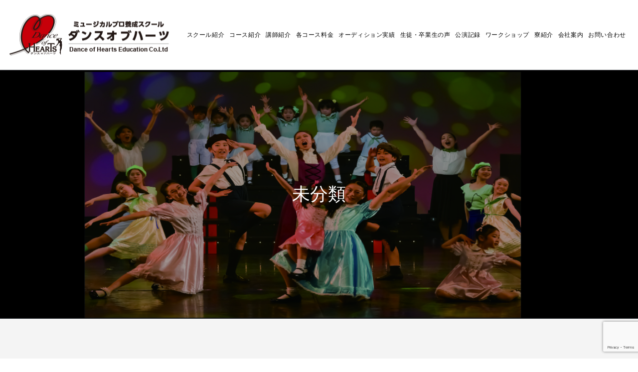

--- FILE ---
content_type: text/html; charset=UTF-8
request_url: https://www.dance-of-hearts.com/category/uncategorized/
body_size: 16780
content:
<!DOCTYPE html>
<html class="pc" dir="ltr" lang="ja"
	prefix="og: https://ogp.me/ns#" >
<head prefix="og: http://ogp.me/ns# fb: http://ogp.me/ns/fb#">
<meta charset="UTF-8">
<!--[if IE]><meta http-equiv="X-UA-Compatible" content="IE=edge"><![endif]-->
<meta name="viewport" content="width=device-width">

<link rel="pingback" href="https://www.dance-of-hearts.com/xmlrpc.php">

		<!-- All in One SEO 4.2.8 - aioseo.com -->
		<title>未分類 - 株式会社ダンスオブハーツエデュケーション</title>
		<meta name="robots" content="max-image-preview:large" />
		<link rel="canonical" href="https://www.dance-of-hearts.com/category/uncategorized/" />
		<meta name="generator" content="All in One SEO (AIOSEO) 4.2.8 " />
		<script type="application/ld+json" class="aioseo-schema">
			{"@context":"https:\/\/schema.org","@graph":[{"@type":"BreadcrumbList","@id":"https:\/\/www.dance-of-hearts.com\/category\/uncategorized\/#breadcrumblist","itemListElement":[{"@type":"ListItem","@id":"https:\/\/www.dance-of-hearts.com\/#listItem","position":1,"item":{"@type":"WebPage","@id":"https:\/\/www.dance-of-hearts.com\/","name":"\u30db\u30fc\u30e0","description":"\u5175\u5eab\u770c\u82a6\u5c4b\u5e02\u306b\u3042\u308b\u30c0\u30f3\u30b9\u30b9\u30af\u30fc\u30eb\u300c\u30c0\u30f3\u30b9\u30aa\u30d6\u30cf\u30fc\u30c4\u300d\u306e\u30db\u30fc\u30e0\u30da\u30fc\u30b8\u3067\u3059\u3002\u30c0\u30f3\u30b9\u30aa\u30d6\u30cf\u30fc\u30c4\u306f\u672c\u6c17\u3067\u5922\u3092\u76ee\u6307\u3059\u4eba\u306e\u305f\u3081\u306e\u3001\u5287\u56e3\u56db\u5b63\u516c\u8a8d\u3092\u5f97\u305f\u30df\u30e5\u30fc\u30b8\u30ab\u30eb\u30d7\u30ed\u30d5\u30a7\u30c3\u30b7\u30e7\u30ca\u30eb\u990a\u6210\u30b9\u30af\u30fc\u30eb\u3067\u3059\u3002\u4f8b\u5e74\u3001\u5287\u56e3\u56db\u5b63\u306e\u30aa\u30fc\u30c7\u30a3\u30b7\u30e7\u30f3\u306b\u5408\u683c\u8005\u3092\u8f29\u51fa\u3057\u3066\u3044\u307e\u3059\u3002","url":"https:\/\/www.dance-of-hearts.com\/"},"nextItem":"https:\/\/www.dance-of-hearts.com\/category\/uncategorized\/#listItem"},{"@type":"ListItem","@id":"https:\/\/www.dance-of-hearts.com\/category\/uncategorized\/#listItem","position":2,"item":{"@type":"WebPage","@id":"https:\/\/www.dance-of-hearts.com\/category\/uncategorized\/","name":"\u672a\u5206\u985e","url":"https:\/\/www.dance-of-hearts.com\/category\/uncategorized\/"},"previousItem":"https:\/\/www.dance-of-hearts.com\/#listItem"}]},{"@type":"CollectionPage","@id":"https:\/\/www.dance-of-hearts.com\/category\/uncategorized\/#collectionpage","url":"https:\/\/www.dance-of-hearts.com\/category\/uncategorized\/","name":"\u672a\u5206\u985e - \u682a\u5f0f\u4f1a\u793e\u30c0\u30f3\u30b9\u30aa\u30d6\u30cf\u30fc\u30c4\u30a8\u30c7\u30e5\u30b1\u30fc\u30b7\u30e7\u30f3","inLanguage":"ja","isPartOf":{"@id":"https:\/\/www.dance-of-hearts.com\/#website"},"breadcrumb":{"@id":"https:\/\/www.dance-of-hearts.com\/category\/uncategorized\/#breadcrumblist"}},{"@type":"Organization","@id":"https:\/\/www.dance-of-hearts.com\/#organization","name":"\u682a\u5f0f\u4f1a\u793e\u3000\u30c0\u30f3\u30b9\u30aa\u30d6\u30cf\u30fc\u30c4\u30a8\u30c7\u30e5\u30b1\u30fc\u30b7\u30e7\u30f3","url":"https:\/\/www.dance-of-hearts.com\/"},{"@type":"WebSite","@id":"https:\/\/www.dance-of-hearts.com\/#website","url":"https:\/\/www.dance-of-hearts.com\/","name":"\u682a\u5f0f\u4f1a\u793e\u3000\u30c0\u30f3\u30b9\u30aa\u30d6\u30cf\u30fc\u30c4\u30a8\u30c7\u30e5\u30b1\u30fc\u30b7\u30e7\u30f3","description":"\u682a\u5f0f\u4f1a\u793e\u30c0\u30f3\u30b9\u30aa\u30d6\u30cf\u30fc\u30c4\u30a8\u30c7\u30e5\u30b1\u30fc\u30b7\u30e7\u30f3","inLanguage":"ja","publisher":{"@id":"https:\/\/www.dance-of-hearts.com\/#organization"}}]}
		</script>
		<!-- All in One SEO -->

<meta property="og:type" content="website">
<meta property="og:url" content="https://www.dance-of-hearts.com/category/uncategorized/">
<meta property="og:title" content="未分類 - 株式会社ダンスオブハーツエデュケーション">
<meta property="og:description" content="株式会社ダンスオブハーツエデュケーション">
<meta property="og:site_name" content="株式会社ダンスオブハーツエデュケーション">
<meta property="og:image" content="https://www.dance-of-hearts.com/wp-content/uploads/logo_ogp.jpg">
<meta property="og:image:secure_url" content="https://www.dance-of-hearts.com/wp-content/uploads/logo_ogp.jpg"> 
<meta property="og:image:width" content="1200"> 
<meta property="og:image:height" content="630">
<meta name="twitter:card" content="summary">
<meta name="twitter:title" content="未分類 - 株式会社ダンスオブハーツエデュケーション">
<meta property="twitter:description" content="株式会社ダンスオブハーツエデュケーション">
<link rel='dns-prefetch' href='//www.googletagmanager.com' />
<link rel='dns-prefetch' href='//www.google.com' />
<link rel="alternate" type="application/rss+xml" title="株式会社ダンスオブハーツエデュケーション &raquo; フィード" href="https://www.dance-of-hearts.com/feed/" />
<link rel="alternate" type="application/rss+xml" title="株式会社ダンスオブハーツエデュケーション &raquo; コメントフィード" href="https://www.dance-of-hearts.com/comments/feed/" />
<link rel="alternate" type="application/rss+xml" title="株式会社ダンスオブハーツエデュケーション &raquo; 未分類 カテゴリーのフィード" href="https://www.dance-of-hearts.com/category/uncategorized/feed/" />
<link rel='stylesheet' id='style-css' href='https://www.dance-of-hearts.com/wp-content/themes/anthem_tcd083/style.css?ver=1.4' type='text/css' media='all' />
<link rel='stylesheet' id='wp-block-library-css' href='https://www.dance-of-hearts.com/wp-includes/css/dist/block-library/style.min.css?ver=6.1.1' type='text/css' media='all' />
<link rel='stylesheet' id='classic-theme-styles-css' href='https://www.dance-of-hearts.com/wp-includes/css/classic-themes.min.css?ver=1' type='text/css' media='all' />
<style id='global-styles-inline-css' type='text/css'>
body{--wp--preset--color--black: #000000;--wp--preset--color--cyan-bluish-gray: #abb8c3;--wp--preset--color--white: #ffffff;--wp--preset--color--pale-pink: #f78da7;--wp--preset--color--vivid-red: #cf2e2e;--wp--preset--color--luminous-vivid-orange: #ff6900;--wp--preset--color--luminous-vivid-amber: #fcb900;--wp--preset--color--light-green-cyan: #7bdcb5;--wp--preset--color--vivid-green-cyan: #00d084;--wp--preset--color--pale-cyan-blue: #8ed1fc;--wp--preset--color--vivid-cyan-blue: #0693e3;--wp--preset--color--vivid-purple: #9b51e0;--wp--preset--gradient--vivid-cyan-blue-to-vivid-purple: linear-gradient(135deg,rgba(6,147,227,1) 0%,rgb(155,81,224) 100%);--wp--preset--gradient--light-green-cyan-to-vivid-green-cyan: linear-gradient(135deg,rgb(122,220,180) 0%,rgb(0,208,130) 100%);--wp--preset--gradient--luminous-vivid-amber-to-luminous-vivid-orange: linear-gradient(135deg,rgba(252,185,0,1) 0%,rgba(255,105,0,1) 100%);--wp--preset--gradient--luminous-vivid-orange-to-vivid-red: linear-gradient(135deg,rgba(255,105,0,1) 0%,rgb(207,46,46) 100%);--wp--preset--gradient--very-light-gray-to-cyan-bluish-gray: linear-gradient(135deg,rgb(238,238,238) 0%,rgb(169,184,195) 100%);--wp--preset--gradient--cool-to-warm-spectrum: linear-gradient(135deg,rgb(74,234,220) 0%,rgb(151,120,209) 20%,rgb(207,42,186) 40%,rgb(238,44,130) 60%,rgb(251,105,98) 80%,rgb(254,248,76) 100%);--wp--preset--gradient--blush-light-purple: linear-gradient(135deg,rgb(255,206,236) 0%,rgb(152,150,240) 100%);--wp--preset--gradient--blush-bordeaux: linear-gradient(135deg,rgb(254,205,165) 0%,rgb(254,45,45) 50%,rgb(107,0,62) 100%);--wp--preset--gradient--luminous-dusk: linear-gradient(135deg,rgb(255,203,112) 0%,rgb(199,81,192) 50%,rgb(65,88,208) 100%);--wp--preset--gradient--pale-ocean: linear-gradient(135deg,rgb(255,245,203) 0%,rgb(182,227,212) 50%,rgb(51,167,181) 100%);--wp--preset--gradient--electric-grass: linear-gradient(135deg,rgb(202,248,128) 0%,rgb(113,206,126) 100%);--wp--preset--gradient--midnight: linear-gradient(135deg,rgb(2,3,129) 0%,rgb(40,116,252) 100%);--wp--preset--duotone--dark-grayscale: url('#wp-duotone-dark-grayscale');--wp--preset--duotone--grayscale: url('#wp-duotone-grayscale');--wp--preset--duotone--purple-yellow: url('#wp-duotone-purple-yellow');--wp--preset--duotone--blue-red: url('#wp-duotone-blue-red');--wp--preset--duotone--midnight: url('#wp-duotone-midnight');--wp--preset--duotone--magenta-yellow: url('#wp-duotone-magenta-yellow');--wp--preset--duotone--purple-green: url('#wp-duotone-purple-green');--wp--preset--duotone--blue-orange: url('#wp-duotone-blue-orange');--wp--preset--font-size--small: 13px;--wp--preset--font-size--medium: 20px;--wp--preset--font-size--large: 36px;--wp--preset--font-size--x-large: 42px;--wp--preset--spacing--20: 0.44rem;--wp--preset--spacing--30: 0.67rem;--wp--preset--spacing--40: 1rem;--wp--preset--spacing--50: 1.5rem;--wp--preset--spacing--60: 2.25rem;--wp--preset--spacing--70: 3.38rem;--wp--preset--spacing--80: 5.06rem;}:where(.is-layout-flex){gap: 0.5em;}body .is-layout-flow > .alignleft{float: left;margin-inline-start: 0;margin-inline-end: 2em;}body .is-layout-flow > .alignright{float: right;margin-inline-start: 2em;margin-inline-end: 0;}body .is-layout-flow > .aligncenter{margin-left: auto !important;margin-right: auto !important;}body .is-layout-constrained > .alignleft{float: left;margin-inline-start: 0;margin-inline-end: 2em;}body .is-layout-constrained > .alignright{float: right;margin-inline-start: 2em;margin-inline-end: 0;}body .is-layout-constrained > .aligncenter{margin-left: auto !important;margin-right: auto !important;}body .is-layout-constrained > :where(:not(.alignleft):not(.alignright):not(.alignfull)){max-width: var(--wp--style--global--content-size);margin-left: auto !important;margin-right: auto !important;}body .is-layout-constrained > .alignwide{max-width: var(--wp--style--global--wide-size);}body .is-layout-flex{display: flex;}body .is-layout-flex{flex-wrap: wrap;align-items: center;}body .is-layout-flex > *{margin: 0;}:where(.wp-block-columns.is-layout-flex){gap: 2em;}.has-black-color{color: var(--wp--preset--color--black) !important;}.has-cyan-bluish-gray-color{color: var(--wp--preset--color--cyan-bluish-gray) !important;}.has-white-color{color: var(--wp--preset--color--white) !important;}.has-pale-pink-color{color: var(--wp--preset--color--pale-pink) !important;}.has-vivid-red-color{color: var(--wp--preset--color--vivid-red) !important;}.has-luminous-vivid-orange-color{color: var(--wp--preset--color--luminous-vivid-orange) !important;}.has-luminous-vivid-amber-color{color: var(--wp--preset--color--luminous-vivid-amber) !important;}.has-light-green-cyan-color{color: var(--wp--preset--color--light-green-cyan) !important;}.has-vivid-green-cyan-color{color: var(--wp--preset--color--vivid-green-cyan) !important;}.has-pale-cyan-blue-color{color: var(--wp--preset--color--pale-cyan-blue) !important;}.has-vivid-cyan-blue-color{color: var(--wp--preset--color--vivid-cyan-blue) !important;}.has-vivid-purple-color{color: var(--wp--preset--color--vivid-purple) !important;}.has-black-background-color{background-color: var(--wp--preset--color--black) !important;}.has-cyan-bluish-gray-background-color{background-color: var(--wp--preset--color--cyan-bluish-gray) !important;}.has-white-background-color{background-color: var(--wp--preset--color--white) !important;}.has-pale-pink-background-color{background-color: var(--wp--preset--color--pale-pink) !important;}.has-vivid-red-background-color{background-color: var(--wp--preset--color--vivid-red) !important;}.has-luminous-vivid-orange-background-color{background-color: var(--wp--preset--color--luminous-vivid-orange) !important;}.has-luminous-vivid-amber-background-color{background-color: var(--wp--preset--color--luminous-vivid-amber) !important;}.has-light-green-cyan-background-color{background-color: var(--wp--preset--color--light-green-cyan) !important;}.has-vivid-green-cyan-background-color{background-color: var(--wp--preset--color--vivid-green-cyan) !important;}.has-pale-cyan-blue-background-color{background-color: var(--wp--preset--color--pale-cyan-blue) !important;}.has-vivid-cyan-blue-background-color{background-color: var(--wp--preset--color--vivid-cyan-blue) !important;}.has-vivid-purple-background-color{background-color: var(--wp--preset--color--vivid-purple) !important;}.has-black-border-color{border-color: var(--wp--preset--color--black) !important;}.has-cyan-bluish-gray-border-color{border-color: var(--wp--preset--color--cyan-bluish-gray) !important;}.has-white-border-color{border-color: var(--wp--preset--color--white) !important;}.has-pale-pink-border-color{border-color: var(--wp--preset--color--pale-pink) !important;}.has-vivid-red-border-color{border-color: var(--wp--preset--color--vivid-red) !important;}.has-luminous-vivid-orange-border-color{border-color: var(--wp--preset--color--luminous-vivid-orange) !important;}.has-luminous-vivid-amber-border-color{border-color: var(--wp--preset--color--luminous-vivid-amber) !important;}.has-light-green-cyan-border-color{border-color: var(--wp--preset--color--light-green-cyan) !important;}.has-vivid-green-cyan-border-color{border-color: var(--wp--preset--color--vivid-green-cyan) !important;}.has-pale-cyan-blue-border-color{border-color: var(--wp--preset--color--pale-cyan-blue) !important;}.has-vivid-cyan-blue-border-color{border-color: var(--wp--preset--color--vivid-cyan-blue) !important;}.has-vivid-purple-border-color{border-color: var(--wp--preset--color--vivid-purple) !important;}.has-vivid-cyan-blue-to-vivid-purple-gradient-background{background: var(--wp--preset--gradient--vivid-cyan-blue-to-vivid-purple) !important;}.has-light-green-cyan-to-vivid-green-cyan-gradient-background{background: var(--wp--preset--gradient--light-green-cyan-to-vivid-green-cyan) !important;}.has-luminous-vivid-amber-to-luminous-vivid-orange-gradient-background{background: var(--wp--preset--gradient--luminous-vivid-amber-to-luminous-vivid-orange) !important;}.has-luminous-vivid-orange-to-vivid-red-gradient-background{background: var(--wp--preset--gradient--luminous-vivid-orange-to-vivid-red) !important;}.has-very-light-gray-to-cyan-bluish-gray-gradient-background{background: var(--wp--preset--gradient--very-light-gray-to-cyan-bluish-gray) !important;}.has-cool-to-warm-spectrum-gradient-background{background: var(--wp--preset--gradient--cool-to-warm-spectrum) !important;}.has-blush-light-purple-gradient-background{background: var(--wp--preset--gradient--blush-light-purple) !important;}.has-blush-bordeaux-gradient-background{background: var(--wp--preset--gradient--blush-bordeaux) !important;}.has-luminous-dusk-gradient-background{background: var(--wp--preset--gradient--luminous-dusk) !important;}.has-pale-ocean-gradient-background{background: var(--wp--preset--gradient--pale-ocean) !important;}.has-electric-grass-gradient-background{background: var(--wp--preset--gradient--electric-grass) !important;}.has-midnight-gradient-background{background: var(--wp--preset--gradient--midnight) !important;}.has-small-font-size{font-size: var(--wp--preset--font-size--small) !important;}.has-medium-font-size{font-size: var(--wp--preset--font-size--medium) !important;}.has-large-font-size{font-size: var(--wp--preset--font-size--large) !important;}.has-x-large-font-size{font-size: var(--wp--preset--font-size--x-large) !important;}
.wp-block-navigation a:where(:not(.wp-element-button)){color: inherit;}
:where(.wp-block-columns.is-layout-flex){gap: 2em;}
.wp-block-pullquote{font-size: 1.5em;line-height: 1.6;}
</style>
<link rel='stylesheet' id='contact-form-7-css' href='https://www.dance-of-hearts.com/wp-content/plugins/contact-form-7/includes/css/styles.css?ver=5.6.4' type='text/css' media='all' />
<link rel='stylesheet' id='tcd-maps-css' href='https://www.dance-of-hearts.com/wp-content/plugins/tcd-google-maps/admin.css?ver=6.1.1' type='text/css' media='all' />
<script type='text/javascript' src='https://www.dance-of-hearts.com/wp-includes/js/jquery/jquery.min.js?ver=3.6.1' id='jquery-core-js'></script>
<script type='text/javascript' src='https://www.dance-of-hearts.com/wp-includes/js/jquery/jquery-migrate.min.js?ver=3.3.2' id='jquery-migrate-js'></script>

<!-- Google Analytics snippet added by Site Kit -->
<script type='text/javascript' src='https://www.googletagmanager.com/gtag/js?id=UA-252790254-1' id='google_gtagjs-js' async></script>
<script type='text/javascript' id='google_gtagjs-js-after'>
window.dataLayer = window.dataLayer || [];function gtag(){dataLayer.push(arguments);}
gtag('set', 'linker', {"domains":["www.dance-of-hearts.com"]} );
gtag("js", new Date());
gtag("set", "developer_id.dZTNiMT", true);
gtag("config", "UA-252790254-1", {"anonymize_ip":true});
gtag("config", "G-CYT54NZ8NM");
</script>

<!-- End Google Analytics snippet added by Site Kit -->
<link rel="https://api.w.org/" href="https://www.dance-of-hearts.com/wp-json/" /><link rel="alternate" type="application/json" href="https://www.dance-of-hearts.com/wp-json/wp/v2/categories/1" /><!-- Favicon Rotator -->
<link rel="shortcut icon" href="https://www.dance-of-hearts.com/wp-content/uploads/favicon-16x16.png" />
<link rel="apple-touch-icon-precomposed" href="https://www.dance-of-hearts.com/wp-content/uploads/favicon.png" />
<!-- End Favicon Rotator -->
<meta name="generator" content="Site Kit by Google 1.90.1" /><!-- Markup (JSON-LD) structured in schema.org ver.4.8.1 START -->
<script type="application/ld+json">
{
    "@context": "https://schema.org",
    "@type": "ProfessionalService",
    "name": "株式会社ダンスオブハーツエデュケーション",
    "image": "/wp-content/uploads/logo_org.png",
    "url": "https://www.dance-of-hearts.com",
    "telephone": "0797-38-8982",
    "address": {
        "@type": "PostalAddress",
        "streetAddress": "松の内町1-10",
        "addressLocality": "芦屋市",
        "postalCode": "659-0094",
        "addressCountry": "JP",
        "addressRegion": "兵庫県"
    }
}
</script>
<!-- Markup (JSON-LD) structured in schema.org END -->

<link rel="stylesheet" href="https://www.dance-of-hearts.com/wp-content/themes/anthem_tcd083/css/design-plus.css?ver=1.4">
<link rel="stylesheet" href="https://www.dance-of-hearts.com/wp-content/themes/anthem_tcd083/css/sns-botton.css?ver=1.4">
<link rel="stylesheet" media="screen and (max-width:1251px)" href="https://www.dance-of-hearts.com/wp-content/themes/anthem_tcd083/css/responsive.css?ver=1.4">
<link rel="stylesheet" media="screen and (max-width:1251px)" href="https://www.dance-of-hearts.com/wp-content/themes/anthem_tcd083/css/footer-bar.css?ver=1.4">

<script src="https://www.dance-of-hearts.com/wp-content/themes/anthem_tcd083/js/jquery.easing.1.4.js?ver=1.4"></script>
<script src="https://www.dance-of-hearts.com/wp-content/themes/anthem_tcd083/js/jscript.js?ver=1.4"></script>
<script src="https://www.dance-of-hearts.com/wp-content/themes/anthem_tcd083/js/comment.js?ver=1.4"></script>

<link rel="stylesheet" href="https://www.dance-of-hearts.com/wp-content/themes/anthem_tcd083/js/simplebar.css?ver=1.4">
<script src="https://www.dance-of-hearts.com/wp-content/themes/anthem_tcd083/js/simplebar.min.js?ver=1.4"></script>





<style type="text/css">

body, input, textarea { font-family: "Times New Roman" , "游明朝" , "Yu Mincho" , "游明朝体" , "YuMincho" , "ヒラギノ明朝 Pro W3" , "Hiragino Mincho Pro" , "HiraMinProN-W3" , "HGS明朝E" , "ＭＳ Ｐ明朝" , "MS PMincho" , serif; }

.rich_font, .p-vertical { font-family: "Times New Roman" , "游明朝" , "Yu Mincho" , "游明朝体" , "YuMincho" , "ヒラギノ明朝 Pro W3" , "Hiragino Mincho Pro" , "HiraMinProN-W3" , "HGS明朝E" , "ＭＳ Ｐ明朝" , "MS PMincho" , serif; font-weight:500; }

.rich_font_type1 { font-family: Arial, "Hiragino Kaku Gothic ProN", "ヒラギノ角ゴ ProN W3", "メイリオ", Meiryo, sans-serif; }
.rich_font_type2 { font-family: Arial, "Hiragino Sans", "ヒラギノ角ゴ ProN", "Hiragino Kaku Gothic ProN", "游ゴシック", YuGothic, "メイリオ", Meiryo, sans-serif; font-weight:500; }
.rich_font_type3 { font-family: "Times New Roman" , "游明朝" , "Yu Mincho" , "游明朝体" , "YuMincho" , "ヒラギノ明朝 Pro W3" , "Hiragino Mincho Pro" , "HiraMinProN-W3" , "HGS明朝E" , "ＭＳ Ｐ明朝" , "MS PMincho" , serif; font-weight:500; }


#header_top { color:#ffffff; background:#222222; }
#header_top a, header_search .button label:before { color:#ffffff; }
#header_bottom { color:#000000; background:#ffffff; }
#header_bottom a { color:#000000; }
#header_top a:hover, #header_bottom a:hover, header_search .button label:hover:before { color:#c7000a; }
#header_search .button label { background:#222222; }
.header_fix #header_bottom, .header_fix_mobile #header_bottom { background:rgba(255,255,255,1); }
.header_fix #header.active #header_bottom, .header_fix_mobile #header.active #header_bottom{ background:rgba(255,255,255,1); }
#global_menu > ul > li > a, body.home #global_menu > ul > li.current-menu-item > a { color:#000000; }
#global_menu > ul > li.active > a, #global_menu > ul > li.active_button > a { color:#c7000a !important; }
#global_menu ul ul a { color:#ffffff; background:#000000; }
#global_menu ul ul a:hover { color:#ffffff; background:#c7000a; }
#menu_button span { background:#000; }
#menu_button:hover span { background:#c7000a !important; }
#drawer_menu { background:#000000; }
#mobile_menu a, .mobile #lang_button a { color:#ffffff; background:#000000; border-color:#dbdbdb; }
#mobile_menu li li a { color:#ffffff; background:#333333; }
#mobile_menu a:hover, #drawer_menu .close_button:hover, #mobile_menu .child_menu_button:hover { color:#ffffff; background:#c7000a; }
#mobile_menu li li a:hover { color:#ffffff; }
#lang_button_mobile { background:#000000; }
#lang_button_mobile li { border-color:#dbdbdb; }
#lang_button_mobile li a { color:#ffffff; background:#000000; border-color:#dbdbdb; }
#lang_button_mobile li a:hover { color:#ffffff; background:#c7000a; }
#lang_mobile_button:hover:before, #lang_mobile_button.active:before { color:#c7000a; }
#header_search .input_area input, #footer_search { background:#555555; }
.megamenu_product_category_list { background:#222222; }
.megamenu_product_category_list .title { font-size:16px; }
.megamenu_blog_list { background:#222222; }
.megamenu_blog_list .title { font-size:14px; }
#return_top a:before { color:#ffffff; }
#return_top a { background:#c7000a; }
#return_top a:hover { background:#c63d44; }
.author_profile a.avatar img, .animate_image img, .animate_background .image, #recipe_archive .blur_image {
  width:100%; height:auto;
  -webkit-transition: transform  0.75s ease;
  transition: transform  0.75s ease;
}
.author_profile a.avatar:hover img, .animate_image:hover img, .animate_background:hover .image, #recipe_archive a:hover .blur_image {
  -webkit-transform: scale(1.2);
  transform: scale(1.2);
}



a { color:#000; }

a:hover, #header_logo a:hover, #global_menu > ul > li.current-menu-item > a, .megamenu_blog_list a:hover .title, #footer a:hover, #footer_social_link li a:hover:before, #bread_crumb a:hover, #bread_crumb li.home a:hover:after, #bread_crumb, #bread_crumb li.last, #next_prev_post a:hover,
.index_post_slider .category a:hover, .index_post_slider .carousel_arrow:hover:before, .single_copy_title_url_btn:hover, #footer_post_list a:hover .title, #footer_carousel_inner a:hover .desc, .support_list .date, .support_list .question:hover, .support_list .question.active,
.widget_tab_post_list_button a.active, .p-dropdown__list li a:hover, .p-dropdown__title:hover, .p-dropdown__title:hover:after, .p-dropdown__title:hover:after, .p-dropdown__list li a:hover, .p-dropdown__list .child_menu_button:hover, .tcdw_search_box_widget .search_area .search_button:hover:before,
#blog_list .title a:hover, #post_title_area .category a:hover, #related_post .category a:hover, #blog_list li a:hover, #index_news a .date, #index_news_slider a:hover .title, .tcd_category_list a:hover, .tcd_category_list .child_menu_button:hover, .styled_post_list1 a:hover .title,
#post_title_area .post_meta a:hover, #single_author_title_area .author_link li a:hover:before, .author_profile a:hover, .author_profile .author_link li a:hover:before, #post_meta_bottom a:hover, .cardlink_title a:hover, .comment a:hover, .comment_form_wrapper a:hover, #searchform .submit_button:hover:before
  { color: #c7000a; }

.megamenu_product_category_list a:hover .title_area, #comment_tab li.active a, #submit_comment:hover, #cancel_comment_reply a:hover, #wp-calendar #prev a:hover, #wp-calendar #next a:hover, #wp-calendar td a:hover,
#post_pagination p, #post_pagination a:hover, #p_readmore .button:hover, .page_navi a:hover, .page_navi span.current, #post_pagination a:hover,.c-pw__btn:hover, #post_pagination a:hover, #comment_tab li a:hover,
#footer_post_list .category a, .post_slider_widget .slick-dots button:hover::before, .post_slider_widget .slick-dots .slick-active button::before, #header_slider .slick-dots button:hover::before, #header_slider .slick-dots .slick-active button::before,
.cb_product_review .vote_buttons a:hover, .cb_product_review .vote_buttons a.active
  { background-color: #c7000a; }

.megamenu_product_category_list a:hover .title_area, .megamenu_product_category_list .item:first-of-type a:hover .title_area, .index_post_slider .carousel_arrow:hover, .widget_headline, #comment_textarea textarea:focus, .c-pw__box-input:focus, .page_navi a:hover, .page_navi span.current, #post_pagination p, #post_pagination a:hover,
#header_slider .slick-dots button:hover::before, #header_slider .slick-dots .slick-active button::before, .cb_product_review .vote_buttons a:hover, .cb_product_review .vote_buttons a.active
  { border-color: #c7000a; }

#footer_post_list .category a:hover { background:rgba(199,0,10,0.7); }

.widget_headline { background:#000000; }
.post_content a, .custom-html-widget a { color:#000000; }
.post_content a:hover, .custom-html-widget a:hover { color:#c7000a; }
/*20231026更新時追加*/
.index_post_list {
    width: 100%;
    background: #f4f4f4;
    padding: 70px 0;
}
.index_post_list .cb_header {
    margin: 0 0 45px 0;
}
.index_post_list .cb_catch {
    font-size: 36px;
    text-align: center;
    font-weight: 500;
    margin: 30px 0 0 0;
}
.index_post_list.cb_contents .link_button a{
    background: #c7000a;
    color:#FFF;
    border-color: rgba(199,0,10,1);
}
.index_post_list.cb_contents .link_button a:hover{
    background: #c6454c;
    border-color: rgba(198,69,76,1);
}

@media (max-width: 1000px){
.index_post_list .cb_catch {
    font-size: 24px !important;
}
}
@media (max-width: 767px){
.index_post_list .cb_catch {
    font-size: 22px !important;
}
}
@media screen and (max-width: 750px){
.index_post_list {
    padding: 40px 0;
}
.index_post_list .cb_header {
    margin-bottom: 25px;
}
.index_post_list .cb_catch {
    font-size: 24px;
}
}.styled_h2 {
  font-size:26px !important; text-align:left; color:#ffffff; background:#000000;  border-top:0px solid #dddddd;
  border-bottom:0px solid #dddddd;
  border-left:0px solid #dddddd;
  border-right:0px solid #dddddd;
  padding:15px 15px 15px 15px !important;
  margin:0px 0px 30px !important;
}
.styled_h3 {
  font-size:22px !important; text-align:left; color:#000000;   border-top:0px solid #dddddd;
  border-bottom:0px solid #dddddd;
  border-left:2px solid #000000;
  border-right:0px solid #dddddd;
  padding:6px 0px 6px 16px !important;
  margin:0px 0px 30px !important;
}
.styled_h4 {
  font-size:18px !important; text-align:left; color:#000000;   border-top:0px solid #dddddd;
  border-bottom:1px solid #dddddd;
  border-left:0px solid #dddddd;
  border-right:0px solid #dddddd;
  padding:3px 0px 3px 20px !important;
  margin:0px 0px 30px !important;
}
.styled_h5 {
  font-size:14px !important; text-align:left; color:#000000;   border-top:0px solid #dddddd;
  border-bottom:1px solid #dddddd;
  border-left:0px solid #dddddd;
  border-right:0px solid #dddddd;
  padding:3px 0px 3px 24px !important;
  margin:0px 0px 30px !important;
}
.q_custom_button1 {
  color:#ffffff !important;
  border-color:rgba(83,83,83,1);
}
.q_custom_button1.animation_type1 { background:#535353; }
.q_custom_button1:hover, .q_custom_button1:focus {
  color:#ffffff !important;
  border-color:rgba(125,125,125,1);
}
.q_custom_button1.animation_type1:hover { background:#7d7d7d; }
.q_custom_button1:before { background:#7d7d7d; }
.q_custom_button2 {
  color:#ffffff !important;
  border-color:rgba(83,83,83,1);
}
.q_custom_button2.animation_type1 { background:#535353; }
.q_custom_button2:hover, .q_custom_button2:focus {
  color:#ffffff !important;
  border-color:rgba(125,125,125,1);
}
.q_custom_button2.animation_type1:hover { background:#7d7d7d; }
.q_custom_button2:before { background:#7d7d7d; }
.q_custom_button3 {
  color:#ffffff !important;
  border-color:rgba(83,83,83,1);
}
.q_custom_button3.animation_type1 { background:#535353; }
.q_custom_button3:hover, .q_custom_button3:focus {
  color:#ffffff !important;
  border-color:rgba(125,125,125,1);
}
.q_custom_button3.animation_type1:hover { background:#7d7d7d; }
.q_custom_button3:before { background:#7d7d7d; }
.speech_balloon_left1 .speach_balloon_text { background-color: #ffdfdf; border-color: #ffdfdf; color: #000000 }
.speech_balloon_left1 .speach_balloon_text::before { border-right-color: #ffdfdf }
.speech_balloon_left1 .speach_balloon_text::after { border-right-color: #ffdfdf }
.speech_balloon_left2 .speach_balloon_text { background-color: #ffffff; border-color: #ff5353; color: #000000 }
.speech_balloon_left2 .speach_balloon_text::before { border-right-color: #ff5353 }
.speech_balloon_left2 .speach_balloon_text::after { border-right-color: #ffffff }
.speech_balloon_right1 .speach_balloon_text { background-color: #ccf4ff; border-color: #ccf4ff; color: #000000 }
.speech_balloon_right1 .speach_balloon_text::before { border-left-color: #ccf4ff }
.speech_balloon_right1 .speach_balloon_text::after { border-left-color: #ccf4ff }
.speech_balloon_right2 .speach_balloon_text { background-color: #ffffff; border-color: #0789b5; color: #000000 }
.speech_balloon_right2 .speach_balloon_text::before { border-left-color: #0789b5 }
.speech_balloon_right2 .speach_balloon_text::after { border-left-color: #ffffff }
.qt_google_map .pb_googlemap_custom-overlay-inner { background:#000000; color:#ffffff; }
.qt_google_map .pb_googlemap_custom-overlay-inner::after { border-color:#000000 transparent transparent transparent; }
</style>

<style id="current-page-style" type="text/css">
#page_header .catch { font-size:36px; color:#FFFFFF; }
#page_header .desc { font-size:16px; color:#FFFFFF; }
#blog_list .title { font-size:18px; }
#blog_list .title a { color:#2c8a95; }
#blog_list .desc { font-size:16px; }
@media screen and (max-width:750px) {
  #page_header .catch { font-size:24px; }
  #page_header .desc { font-size:14px; }
  #blog_list .title { font-size:15px; }
  #blog_list .desc { font-size:14px; }
}
#site_loader_overlay.active #site_loader_animation {
  opacity:0;
  -webkit-transition: all 1.0s cubic-bezier(0.22, 1, 0.36, 1) 0s; transition: all 1.0s cubic-bezier(0.22, 1, 0.36, 1) 0s;
}
</style>

<script type="text/javascript">
jQuery(document).ready(function($){

  $('.megamenu_blog_slider').slick({
    infinite: true,
    dots: false,
    arrows: false,
    slidesToShow: 4,
    slidesToScroll: 1,
    swipeToSlide: true,
    touchThreshold: 20,
    adaptiveHeight: false,
    pauseOnHover: true,
    autoplay: false,
    fade: false,
    easing: 'easeOutExpo',
    speed: 700,
    autoplaySpeed: 5000
  });
  $('.megamenu_blog_list .prev_item').on('click', function() {
    $(this).closest('.megamenu_blog_list').find('.megamenu_blog_slider').slick('slickPrev');
  });
  $('.megamenu_blog_list .next_item').on('click', function() {
    $(this).closest('.megamenu_blog_list').find('.megamenu_blog_slider').slick('slickNext');
  });

});
</script>
<link rel="stylesheet" href="https://unpkg.com/scroll-hint@latest/css/scroll-hint.css">
<script src="https://unpkg.com/scroll-hint@latest/js/scroll-hint.min.js"></script>

		<style type="text/css" id="wp-custom-css">
			@charset "UTF-8";
/*************グリッドシステム*************/
* {
  -webkit-box-sizing: border-box;
          box-sizing: border-box;
}

.container {
  max-width: 1200px;
  margin: 0 auto;
}

.clr:after, .col:after, .container:after, .group:after, .row:after {
  content: "";
  display: table;
  clear: both;
}

.row {
  padding-bottom: 0;
}

.col {
  display: block;
  float: left;
  width: 100%;
}

@media (min-width: 768px) {
  .gutters .col {
    margin-left: 2%;
  }

  .span_1 {
    width: 8.3333333333%;
  }

  .span_2 {
    width: 16.6666666667%;
  }

  .span_3 {
    width: 25%;
  }

  .span_4 {
    width: 33.3333333333%;
  }

  .span_5 {
    width: 41.6666666667%;
  }

  .span_6 {
    width: 50%;
  }

  .span_7 {
    width: 58.3333333333%;
  }

  .span_8 {
    width: 66.6666666667%;
  }

  .span_9 {
    width: 75%;
  }

  .span_10 {
    width: 83.3333333333%;
  }

  .span_11 {
    width: 91.6666666667%;
  }

  .span_12 {
    width: 100%;
  }

  .gutters .span_1 {
    width: 6.5%;
  }

  .gutters .span_2 {
    width: 15%;
  }

  .gutters .span_3 {
    width: 23.5%;
  }

  .gutters .span_4 {
    width: 32%;
  }

  .gutters .span_5 {
    width: 40.5%;
  }

  .gutters .span_6 {
    width: 49%;
  }

  .gutters .span_7 {
    width: 57.5%;
  }

  .gutters .span_8 {
    width: 66%;
  }

  .gutters .span_9 {
    width: 74.5%;
  }

  .gutters .span_10 {
    width: 83%;
  }

  .gutters .span_11 {
    width: 91.5%;
  }

  .gutters .span_12 {
    width: 100%;
  }
}
/*!
 12 COLUMN : RESPONSIVE GRID SYSTEM Fix Ver. 1.2.1
*/
.container {
  padding: 0 1%;
}

.container img {
  max-width: 100%;
}

* + .container {
  margin-top: 2em;
}

.row:not(:last-child) {
  margin-bottom: 4%;
}

.col {
  float: none;
}

.col:not(:last-child) {
  margin-bottom: 3%;
}

@media (min-width: 768px) {
  .container {
    max-width: 1200px;
    margin: auto;
    padding: 0 10px;
  }

  * + .container {
    margin-top: 40px;
  }

  .col {
    float: left;
  }

  .reverse > .col {
    float: right;
  }

  .col:not(:last-child) {
    margin-bottom: 0;
  }

  .reverse > .col:last-child, :not(.reverse) > .col:first-child {
    margin-left: 0;
  }

  .col.offset_1 {
    margin-left: 8.3333333333%;
  }

  .gutters .col.offset_1 {
    margin-left: 10.5%;
  }

  .gutters .col.offset_1:first-child {
    margin-left: 8.5%;
  }

  .col.offset_2 {
    margin-left: 16.6666666667%;
  }

  .gutters .col.offset_2 {
    margin-left: 19%;
  }

  .gutters .col.offset_2:first-child {
    margin-left: 17%;
  }

  .col.offset_3 {
    margin-left: 25%;
  }

  .gutters .col.offset_3 {
    margin-left: 27.5%;
  }

  .gutters .col.offset_3:first-child {
    margin-left: 25.5%;
  }

  .col.offset_4 {
    margin-left: 33.3333333333%;
  }

  .gutters .col.offset_4 {
    margin-left: 36%;
  }

  .gutters .col.offset_4:first-child {
    margin-left: 34%;
  }

  .col.offset_5 {
    margin-left: 41.6666666667%;
  }

  .gutters .col.offset_5 {
    margin-left: 44.5%;
  }

  .gutters .col.offset_5:first-child {
    margin-left: 42.5%;
  }

  .col.offset_6 {
    margin-left: 50%;
  }

  .gutters .col.offset_6 {
    margin-left: 53%;
  }

  .gutters .col.offset_6:first-child {
    margin-left: 51%;
  }

  .col.offset_7 {
    margin-left: 58.3333333333%;
  }

  .gutters .col.offset_7 {
    margin-left: 61.5%;
  }

  .gutters .col.offset_7:first-child {
    margin-left: 59.5%;
  }

  .col.offset_8 {
    margin-left: 66.6666666667%;
  }

  .gutters .col.offset_8 {
    margin-left: 70%;
  }

  .gutters .col.offset_8:first-child {
    margin-left: 68%;
  }

  .col.offset_9 {
    margin-left: 75%;
  }

  .gutters .col.offset_9 {
    margin-left: 78.5%;
  }

  .gutters .col.offset_9:first-child {
    margin-left: 76.5%;
  }

  .col.offset_10 {
    margin-left: 83.3333333333%;
  }

  .gutters .col.offset_10 {
    margin-left: 87%;
  }

  .gutters .col.offset_10:first-child {
    margin-left: 85%;
  }

  .col.offset_11 {
    margin-left: 91.6666666667%;
  }

  .gutters .col.offset_11 {
    margin-left: 95.5%;
  }

  .gutters .col.offset_11:first-child {
    margin-left: 93.5%;
  }

  .col.offset_12 {
    margin-left: 100%;
  }

  :not(.reverse) > .col.break + .col {
    clear: left;
    margin-left: 0;
  }

  .reverse > .col.break {
    margin-left: 0;
  }

  .reverse > .col.break + .col {
    clear: right;
    margin-right: 0;
  }

  .col.break ~ .col {
    margin-top: 2%;
  }
}
@media (min-width: 1224px) {
  .container {
    padding: 0;
  }
}
@media (min-width: 768px) {
  .gutters .row.row_inline {
    letter-spacing: -0.4em;
  }
  .gutters .row.row_inline > .col {
    letter-spacing: normal;
    vertical-align: top;
    display: inline-block;
    float: none;
    margin-bottom: 2%;
  }
  .gutters .row.row_inline .span_1:nth-child(12n + 1) {
    margin-left: 0;
  }
  .gutters .row.row_inline .span_2:nth-child(6n + 1) {
    margin-left: 0;
  }
  .gutters .row.row_inline .span_3:nth-child(4n + 1) {
    margin-left: 0;
  }
  .gutters .row.row_inline .span_4:nth-child(3n + 1) {
    margin-left: 0;
  }
  .gutters .row.row_inline .span_5:nth-child(2n + 1) {
    margin-left: 0;
  }
  .gutters .row.row_inline .span_6:nth-child(2n + 1) {
    margin-left: 0;
  }
  .gutters .row.row_inline .span_7 {
    width: 57.5%;
  }
  .gutters .row.row_inline .span_8 {
    width: 66%;
  }
  .gutters .row.row_inline .span_9 {
    width: 74.5%;
  }
  .gutters .row.row_inline .span_10 {
    width: 83%;
  }
  .gutters .row.row_inline .span_11 {
    width: 91.5%;
  }
  .gutters .row.row_inline .span_12 {
    width: 100%;
  }
}
@media (min-width: 768px) {
  .d-flex {
    display: -webkit-box;
    display: -ms-flexbox;
    display: flex;
  }

  .row.flex-wrap {
    -ms-flex-wrap: wrap;
        flex-wrap: wrap;
  }
  .row.flex-nowrap {
    -ms-flex-wrap: nowrap;
        flex-wrap: nowrap;
  }

  .flex-row-reverse {
    -webkit-box-orient: horizontal;
    -webkit-box-direction: reverse;
        -ms-flex-direction: row-reverse;
            flex-direction: row-reverse;
    -webkit-box-pack: justify;
        -ms-flex-pack: justify;
            justify-content: space-between;
  }

  .align-items-start {
    -webkit-box-align: start;
        -ms-flex-align: start;
            align-items: flex-start;
  }

  .align-items-center {
    -webkit-box-align: center;
        -ms-flex-align: center;
            align-items: center;
  }

  .align-items-end {
    -webkit-box-align: end;
        -ms-flex-align: end;
            align-items: flex-end;
  }

  .justify-content-center {
    -webkit-box-pack: center;
        -ms-flex-pack: center;
            justify-content: center;
  }

  .justify-content-between {
    -webkit-box-pack: justify;
        -ms-flex-pack: justify;
            justify-content: space-between;
  }
}
.post_content > section + section {
  margin-top: 60px;
}
@media (max-width: 767px) {
  .post_content > section + section {
    margin-top: 40px;
  }
}

/*************util*************/
/*画像hover時透過*/
/*classの無い a 内の imgは全てhover時に透過となる*/
/*透過したく場合はno-hover等適当なclassを付けて対応*/
a:not([class]) img {
  -webkit-transition: all .3s;
  transition: all .3s;
}
a:not([class]):hover img {
  opacity: 0.8;
}

.text-center {
  text-align: center !important;
}

.text-left {
  text-align: left !important;
}

.text-right {
  text-align: right !important;
}

@media (max-width: 767px) {
  .sp-hide, .pc-only, .tablet-only {
    display: none !important;
  }

  .sp-text-center {
    text-align: center;
  }

  .sp-text-left {
    text-align: left;
  }

  .sp-text-right {
    text-align: right;
  }
}
@media (min-width: 768px) {
  .pc-hide, .sp-only {
    display: none !important;
  }

  .pc-text-center {
    text-align: center;
  }

  .pc-text-left {
    text-align: left;
  }

  .pc-text-right {
    text-align: right;
  }
}
/*****フォントサイズ*****/
.fs12 {
  font-size: 12px;
}

.fs13 {
  font-size: 13px;
}

.fs14 {
  font-size: 14px;
}

.fs15 {
  font-size: 15px;
}

.fs16 {
  font-size: 16px;
}

.fs17 {
  font-size: 17px;
}

.fs18 {
  font-size: 18px;
}

.fs19 {
  font-size: 19px;
}

.fs20 {
  font-size: 20px;
}

.fs21 {
  font-size: 21px;
}

.fs22 {
  font-size: 22px;
}

.fs23 {
  font-size: 23px;
}

.fs24 {
  font-size: 24px;
}

.fs25 {
  font-size: 25px;
}

.fs26 {
  font-size: 26px;
}

.fs27 {
  font-size: 27px;
}

.fs28 {
  font-size: 28px;
}

.fs29 {
  font-size: 29px;
}

.fs30 {
  font-size: 30px;
}

.fs31 {
  font-size: 31px;
}

.fs32 {
  font-size: 32px;
}

.fs33 {
  font-size: 33px;
}

.fs34 {
  font-size: 34px;
}

.fs35 {
  font-size: 35px;
}

.fs36 {
  font-size: 36px;
}

.fs37 {
  font-size: 37px;
}

.fs38 {
  font-size: 38px;
}

.fs39 {
  font-size: 39px;
}

.fs40 {
  font-size: 40px;
}

@media (max-width: 767px) {
  .sp-fs12 {
    font-size: 12px !important;
  }

  .sp-fs13 {
    font-size: 13px !important;
  }

  .sp-fs14 {
    font-size: 14px !important;
  }

  .sp-fs15 {
    font-size: 15px !important;
  }

  .sp-fs16 {
    font-size: 16px !important;
  }

  .sp-fs17 {
    font-size: 17px !important;
  }

  .sp-fs18 {
    font-size: 18px !important;
  }

  .sp-fs19 {
    font-size: 19px !important;
  }

  .sp-fs20 {
    font-size: 20px !important;
  }

  .sp-fs21 {
    font-size: 21px !important;
  }

  .sp-fs22 {
    font-size: 22px !important;
  }

  .sp-fs23 {
    font-size: 23px !important;
  }

  .sp-fs24 {
    font-size: 24px !important;
  }

  .sp-fs25 {
    font-size: 25px !important;
  }

  .sp-fs26 {
    font-size: 26px !important;
  }

  .sp-fs27 {
    font-size: 27px !important;
  }

  .sp-fs28 {
    font-size: 28px !important;
  }

  .sp-fs29 {
    font-size: 29px !important;
  }

  .sp-fs30 {
    font-size: 30px !important;
  }

  .sp-fs31 {
    font-size: 31px !important;
  }

  .sp-fs32 {
    font-size: 32px !important;
  }

  .sp-fs33 {
    font-size: 33px !important;
  }

  .sp-fs34 {
    font-size: 34px !important;
  }

  .sp-fs35 {
    font-size: 35px !important;
  }

  .sp-fs36 {
    font-size: 36px !important;
  }

  .sp-fs37 {
    font-size: 37px !important;
  }

  .sp-fs38 {
    font-size: 38px !important;
  }

  .sp-fs39 {
    font-size: 39px !important;
  }

  .sp-fs40 {
    font-size: 40px !important;
  }
}
/*****マージン*****/
.mt-1 {
  margin-top: 1em;
}

.mt-2 {
  margin-top: 2em;
}

.mt-3 {
  margin-top: 3em;
}

.mt-4 {
  margin-top: 4em;
}

.mt-5 {
  margin-top: 5em;
}

.mb0 {
  margin-bottom: 0 !important;
}

/*****figure*****/
figure {
  margin: 0;
  text-align: center;
}
figure img {
  max-width: 100%;
  height: auto;
}

/*****TELリンク用*****/
.link-tel {
  text-decoration: none;
  color: currentColor !important;
}
@media (min-width: 768px) {
  .link-tel {
    pointer-events: none;
    cursor: default;
    color: currentColor !important;
  }
}
.link-tel:hover {
  color: currentColor;
}

/*****テーブル*****/
.table-menu {
  width: 100%;
}
.table-menu td,
.table-menu th {
  background: none;
  padding: 0.7em 1em;
  border-top: 1px solid rgba(0, 0, 0, 0.3);
  border-bottom: 1px solid rgba(0, 0, 0, 0.3);
  border-left: none;
  border-right: none;
}
@media (max-width: 767px) {
  .table-menu td,
  .table-menu th {
    padding: 0.7em .3em;
  }
}
.table-menu tbody th {
  text-align: left;
}
.table-menu td:last-child {
  text-align: right;
  white-space: nowrap;
}

@media (max-width: 767px) {
  .responsive-scroll-container {
    display: block;
    width: 100%;
    min-height: 0.01%;
    overflow-x: scroll;
  }
  .responsive-scroll-container .responsive-scroll-inner {
    width: 798px;
    padding: 0 15px 15px;
  }
  .responsive-scroll-container table {
    width: 768px;
    margin: 0;
  }
}
/*****Google Mapアイコンfix*****/
.gm-style img {
  max-width: unset !important;
}

/*************共通パーツ調整*************/
/**全般**/
.col > p:last-of-type {
  margin-bottom: 0;
}

.br-d-none br {
  display: none;
}

/**見出し（必要に応じて調整）**/
.title_h2 {
  display: block;
  margin: 0 auto 1.2em !important;
  position: relative;
  text-align: center;
  border: 0;
  font-weight: bold;
  padding: 0 0 0.6em !important;
  font-size: 28px !important;
  letter-spacing: 0.05em;
}
.title_h2:before {
  content: "";
  display: block;
  position: absolute;
  top: auto;
  bottom: 0;
  left: 0;
  right: 0;
  height: 2px;
  width: 40px;
  background: #c7000a;
  margin: auto;
}
.title_h2 .sub {
  display: block;
  font-size: 18px !important;
  margin-top: 20px;
}
@media (max-width: 767px) {
  .title_h2 {
    font-size: 20px !important;
    margin: 0 auto 1em !important;
  }
  .title_h2 span {
    font-size: 16px;
  }
  .title_h2 .sub {
    font-size: 14px !important;
    margin-top: 10px;
  }
}

.bg_h2 {
  display: block;
  margin: 0 auto 1.2em !important;
  position: relative;
  border: 0;
  font-weight: bold;
  font-size: 28px !important;
  background: #BFBFFF;
  padding: 10px 20px !important;
}
.bg_h2.small_h2 {
  font-size: 20px !important;
}
@media (max-width: 767px) {
  .bg_h2 {
    font-size: 20px !important;
    padding: 10px 10px !important;
  }
  .bg_h2 span {
    font-size: 16px;
  }
  .bg_h2.small_h2 {
    font-size: 16px !important;
  }
}

.bg_h3 {
  display: block;
  margin: 0 auto 1.2em !important;
  position: relative;
  border: 0;
  font-weight: bold;
  font-size: 28px !important;
  background: #FFB3FF;
  padding: 10px 20px !important;
}
.bg_h3.small_h2 {
  font-size: 20px !important;
}
@media (max-width: 767px) {
  .bg_h3 {
    font-size: 20px !important;
    padding: 10px 10px !important;
  }
  .bg_h3 span {
    font-size: 16px;
  }
  .bg_h3.small_h2 {
    font-size: 16px !important;
  }
}

.bg_h4 {
  display: block;
  margin: 0 auto 1.2em !important;
  position: relative;
  border: 0;
  font-weight: bold;
  font-size: 28px !important;
  background: #FFD166;
  padding: 10px 20px !important;
}
.bg_h4.small_h2 {
  font-size: 20px !important;
}
@media (max-width: 767px) {
  .bg_h4 {
    font-size: 20px !important;
    padding: 10px 10px !important;
  }
  .bg_h4 span {
    font-size: 16px;
  }
  .bg_h4.small_h2 {
    font-size: 16px !important;
  }
}


.title_h3 {
  position: relative;
  font-size: 22px !important;
  margin-bottom: 0.5em !important;
  letter-spacing: 0.05em;
  border-bottom: solid 1px #c7000a;
padding-bottom: 7px !important;
}
@media (max-width: 767px) {
  .title_h3 {
    font-size: 18px !important;
  }
}

.title_h4 {
  position: relative;
  padding-left: 20px !important;
  font-size: 18px !important;
  margin-bottom: 0.5em !important;
}
.title_h4:before {
  content: "";
  display: block;
  position: absolute;
  top: 21px;
  bottom: auto;
  left: 0;
  right: auto;
  height: 2px;
  width: 10px;
  background: #c7000a;
  margin: auto;
}
@media (max-width: 767px) {
  .title_h4 {
    font-size: 16px !important;
  }
}

/**ヘッダ（必要に応じて調整）**/
/**フッタ（必要に応じて調整）**/
/**ボタン（必要に応じて調整）**/
.more {
  display: block;
  overflow: hidden;
  margin: auto;
}
.more a {
  display: block;
  color: #fff;
  background: #c7000a;
  padding: 0.64em;
  margin: 0 auto 1px;
  max-width: 207px;
  width: 100%;
  text-align: center;
  text-decoration: none;
  -webkit-transition: 0.3s;
  transition: 0.3s;
  font-size: 15px;
  font-family: "Times New Roman" , "游明朝" , "Yu Mincho" , "游明朝体" , "YuMincho" , "ヒラギノ明朝 Pro W3" , "Hiragino Mincho Pro" , "HiraMinProN-W3" , "HGS明朝E" , "ＭＳ Ｐ明朝" , "MS PMincho" , serif;
}
.more a:hover {
  background: rgba(199, 0, 10, 0.7);
  color: #fff !important;
}

/*************TOPコンテンツ*************/
.wpcf7 form {
  margin: 0;
}

.wpcf7-list-item {
  margin: 0;
}

.table_stack th {
  background: #c7000a13 !important;
}

@media only screen and (max-width: 767px) {
  .table_stack {
    border-collapse: collapse;
    border: 1px solid #ccc !important;
    border-top: none !important;
    line-height: 2;
  }

  .table_stack tr {
    display: block;
  }

  .table_stack th {
    width: 100% !important;
    border-top: 1px solid #ccc !important;
    border-bottom: 1px solid #ccc !important;
  }

  .table_stack th,
  .table_stack td {
    display: list-item;
    list-style-type: none;
    border: none;
  }
}
#global_menu > ul {
  text-align: right;
}

#header_top {
  display: none;
}

body {
  font-family: "Times New Roman", "游明朝", "Yu Mincho", "游明朝体", "YuMincho", "ヒラギノ明朝 Pro W3", "Hiragino Mincho Pro", "HiraMinProN-W3", "HGS明朝E", "ＭＳ Ｐ明朝", "MS PMincho", serif !important;
}

.sec_text {
  font-size: 15px;
  line-height: 2 !important;
  letter-spacing: 0.05em;
  font-family: "Times New Roman", "游明朝", "Yu Mincho", "游明朝体", "YuMincho", "ヒラギノ明朝 Pro W3", "Hiragino Mincho Pro", "HiraMinProN-W3", "HGS明朝E", "ＭＳ Ｐ明朝", "MS PMincho", serif;
}

.home h2 {
  font-size: 32px;
  font-weight: bold;
  letter-spacing: 0.05em;
  margin-bottom: 35px;
  font-family: "Times New Roman", "游明朝", "Yu Mincho", "游明朝体", "YuMincho", "ヒラギノ明朝 Pro W3", "Hiragino Mincho Pro", "HiraMinProN-W3", "HGS明朝E", "ＭＳ Ｐ明朝", "MS PMincho", serif;
}
@media (max-width: 1200px) {
  .home h2 {
    font-size: 24px;
  }
}
@media (max-width: 767px) {
  .home h2 {
    font-size: 22px;
    margin-bottom: 20px;
  }
}

@media (max-width: 767px) {
  .sp_br {
    display: block;
  }
}
.sec_about {
  padding: 100px 0;
  background: url(/wp-content/uploads/bg_img001.jpg) no-repeat center center/cover;
}
.sec_about h2 {
  text-align: center;
}
.sec_about .sec_text {
  margin: 0 0 35px;
}
@media (max-width: 767px) {
  .sec_about .sec_text {
    margin: 0 0 25px;
  }
}
@media (max-width: 1000px) and (min-width: 768px) {
  .sec_about .tb_br {
    display: block;
  }
}
@media (max-width: 767px) {
  .sec_about {
    padding: 50px 0;
  }
}

.sec_about_bg {
  margin: 0 !important;
}

.sec_musical {
  padding: 100px 0;
  background: url(/wp-content/uploads/bnr_img001.jpg) no-repeat center center/cover;
  color: #fff;
}
.sec_musical h2 {
  margin-bottom: 20px;
}
.sec_musical .more a {
  margin: 0;
}

.sec_generalcourse {
  padding: 100px 0;
  background: url(/wp-content/uploads/bnr_img002.jpg) no-repeat center center/cover;
  color: #fff;
}
.sec_generalcourse h2 {
  margin-bottom: 20px;
}
.sec_generalcourse .more a {
  margin: 0;
}

.sec_bnr {
  padding: 100px 0;
}
.sec_bnr .container {
  max-width: 1000px;
}
@media (max-width: 767px) {
  .sec_bnr {
    padding: 40px 0;
  }
}

.index_post_slider .cb_header {
  margin-bottom: 45px;
}
@media (max-width: 767px) {
  .index_post_slider .cb_header {
    margin-bottom: 25px;
  }
}

.sec_company {
  padding: 100px 0;
}
.sec_company h2 {
  text-align: center;
}
.sec_company figure {
  text-align: left;
  margin: 0 0 20px;
}
.sec_company table th,
.sec_company table td {
  background: transparent;
  border: none;
  padding: 2px 5px;
  font-size: 15px;
  font-family: "Times New Roman", "游明朝", "Yu Mincho", "游明朝体", "YuMincho", "ヒラギノ明朝 Pro W3", "Hiragino Mincho Pro", "HiraMinProN-W3", "HGS明朝E", "ＭＳ Ｐ明朝", "MS PMincho", serif;
}
.sec_company table th {
  text-align: left;
  padding-left: 0;
}
.sec_company .more a {
  margin: 0;
}
@media (max-width: 767px) {
  .sec_company {
    padding: 50px 0;
  }
  .sec_company figure {
    text-align: center;
  }
  .sec_company .more a {
    margin: 0 auto;
  }
}

.sec_contact {
  padding: 100px 0;
  background: url(/wp-content/uploads/bg_img004.jpg) no-repeat center center/cover;
  color: #fff;
}
.sec_contact h2 {
  text-align: center;
}
.sec_contact .sec_text {
  margin: 0 0 20px;
}
.sec_contact .contact_tel {
  font-size: 30px;
  color: #fff;
  text-align: center;
  font-family: Arial, "Hiragino Sans", "ヒラギノ角ゴ ProN", "Hiragino Kaku Gothic ProN", "游ゴシック", YuGothic, "メイリオ", Meiryo, sans-serif;
  font-weight: bold;
  line-height: 1;
  margin: 0 0 25px;
}
@media (max-width: 767px) {
  .sec_contact .contact_tel {
    font-size: 24px;
  }
}
.sec_contact .contact_tel a {
  color: #fff;
  position: relative;
  padding-left: 28px;
}
.sec_contact .contact_tel a::after {
  content: "";
  display: block;
  position: absolute;
  top: 5px;
  bottom: auto;
  left: 0;
  right: auto;
  height: 23px;
  width: 21px;
  background: url(/wp-content/uploads/tel.png) no-repeat center center/contain;
  margin: auto;
}
@media (max-width: 767px) {
  .sec_contact .contact_tel a::after {
    top: 2px;
  }
}
.sec_contact .contact_btn_box {
  display: -webkit-box;
  display: -ms-flexbox;
  display: flex;
  -webkit-box-pack: center;
      -ms-flex-pack: center;
          justify-content: center;
  margin: 0 0 40px;
}
.sec_contact .contact_btn_box .more {
  margin-left: 30px;
  margin-bottom: 0;
  width: 100%;
  max-width: 207px;
}
.sec_contact .contact_btn_box .more:first-child {
  margin-left: 0;
}
@media (max-width: 767px) {
  .sec_contact .contact_btn_box .more {
    margin-left: 10px;
  }
}
.sec_contact .sns_box {
  display: -webkit-box;
  display: -ms-flexbox;
  display: flex;
  -webkit-box-pack: center;
      -ms-flex-pack: center;
          justify-content: center;
  margin: 0 0 35px;
}
.sec_contact .sns_box figure {
  margin-left: 23px;
}
.sec_contact .sns_box figure:first-child {
  margin-left: 0;
}
.sec_contact .tra_btn a {
  background: transparent;
  border: solid 1px #fff;
  color: #fff;
  -webkit-transition: 0.3s;
  transition: 0.3s;
}
.sec_contact .tra_btn a .icon {
  position: relative;
  padding-left: 30px;
}
.sec_contact .tra_btn a .icon::after {
  content: "";
  display: block;
  position: absolute;
  top: 0;
  bottom: 0;
  left: 0;
  right: auto;
  height: 24px;
  width: 21px;
  background: url(/wp-content/uploads/icon01.png) no-repeat center center/contain;
  margin: auto;
  -webkit-transition: 0.3s;
  transition: 0.3s;
}
.sec_contact .tra_btn a:hover {
  background: #fff;
  color: #000 !important;
}
.sec_contact .tra_btn a:hover .icon::after {
  background: url(/wp-content/uploads/icon01_b.png) no-repeat center center/contain;
}
@media (max-width: 767px) {
  .sec_contact {
    padding: 50px 0;
  }
}

#index_news {
  background: #000;
}

#index_news_slider a .date {
  color: #fff;
}

#index_news_slider a .title {
  color: #fff;
}

@media (min-width: 1252px) {
  #header_bottom_inner {
    height: 140px;
  }

  #global_menu > ul > li > a {
    height: 140px;
    line-height: 140px;
  }
}
@media (max-width: 1251px) {
  #header_logo {
    width: 195px;
  }
}
#header_slider .item .layer_image {
  max-width: 1000px;
  padding-left: 20px;
  padding-bottom: 15px;
}
@media (min-width: 751px) {
  #header_slider .item .layer_image {
    padding-bottom: 75px;
  }
}

#header_slider .layer_image {
  top: 0;
  right: 0;
  left: 0;
  margin: auto;
}

@media (max-width: 1000px) {
  .index_layer_content .catch {
    font-size: 23px !important;
  }

  .index_layer_content.num5 .catch {
    font-size: 24px !important;
  }

  .index_post_slider.num7 .cb_catch {
    font-size: 24px !important;
  }

  .index_layer_content.num3 .desc br {
    display: none;
  }

  .index_layer_content.num4 .desc br {
    display: none;
  }
}
@media (max-width: 767px) {
  .index_layer_content .catch {
    font-size: 22px !important;
  }

  .index_layer_content.num5 .catch {
    font-size: 22px !important;
  }

  .index_post_slider.num7 .cb_catch {
    font-size: 22px !important;
  }
}
@media (max-width: 750px) {
  .index_layer_content.num3 .desc {
    text-align: left;
  }

  .index_layer_content.num4 .desc {
    text-align: left;
  }
}
@media (max-width: 750px) {
  .index_layer_content.num3:before {
    content: "";
    width: 100%;
    height: 100%;
    position: absolute;
    top: 0px;
    left: 0px;
    z-index: 2;
    background: rgba(0, 0, 0, 0.4);
  }

  .index_layer_content.num4:before {
    content: "";
    width: 100%;
    height: 100%;
    position: absolute;
    top: 0px;
    left: 0px;
    z-index: 2;
    background: rgba(0, 0, 0, 0.4);
  }
}
@media (max-width: 750px) {
  .index_layer_content {
    height: 400px;
  }

  .index_layer_content .cb_contents_inner {
    height: 400px;
  }

  .index_layer_content.num5 .desc {
    text-align: left;
  }
}
#header_bottom_inner {
  width: 100%;
  max-width: 97%;
  margin: 0 auto;
}

#global_menu > ul > li > a {
  padding: 0 10px;
  font-size: 15px;
  letter-spacing: 0.05em;
}

@media (max-width: 1530px) {
  #global_menu > ul > li > a {
    padding: 0 5px;
    font-size: 12px;
  }
}
.bg_title {
  display: block;
  margin: 0 auto 0.5em !important;
  position: relative;
  border: 0;
  font-weight: bold;
  font-size: 23px !important;
  background: #c7000a13;
  padding: 5px 20px !important;
  letter-spacing: 0.1em;
}
.bg_title.small_title {
  font-size: 20px !important;
}
@media (max-width: 767px) {
  .bg_title {
    font-size: 18px !important;
    padding: 10px 10px !important;
  }
  .bg_title span {
    font-size: 16px;
  }
  .bg_title.small_title {
    font-size: 16px !important;
  }
}

.box_bg {
  background: #c7000a13;
  padding: 40px 30px;
  border-radius: 5px;
  position: relative;
}
@media (max-width: 767px) {
  .box_bg {
    padding: 25px 20px;
  }
}
.box_bg .title_h3 {
  margin-top: 0 !important;
}
.box_bg p {
  margin: 0 !important;
}
.box_bg a {
  position: absolute;
  width: 100%;
  height: 100%;
  top: 0;
  left: 0;
  z-index: 2;
}
.box_bg a:hover {
  background: rgba(255, 255, 255, 0.4);
}

.link_box {
  margin-bottom: 2% !important;
}

.wrap_list {
  display: -webkit-box;
  display: -ms-flexbox;
  display: flex;
  -webkit-box-pack: center;
      -ms-flex-pack: center;
          justify-content: center;
  margin: 0 0 20px !important;
  background: #c7000a13;
  padding: 5px;
}
@media (max-width: 767px) {
  .wrap_list {
    padding: 5px 15px;
  }
}
.wrap_list li {
  margin-left: 35px;
  font-weight: bold;
  list-style-type: none;
  position: relative;
  padding-left: 15px;
}
.wrap_list li:first-child {
  margin-left: 0;
}
.wrap_list li::before {
  content: "";
  display: block;
  position: absolute;
  top: 14px;
  bottom: auto;
  left: 0;
  right: auto;
  height: 8px;
  width: 8px;
  background: #000;
  margin: auto;
  border-radius: 50%;
}
@media (max-width: 767px) {
  .wrap_list li::before {
    top: 8px;
  }
}
@media (max-width: 767px) {
  .wrap_list {
    -ms-flex-wrap: wrap;
        flex-wrap: wrap;
  }
  .wrap_list li {
    width: 50%;
    margin-left: 0;
  }
}

.tb_hide {
  display: none;
}
@media (max-width: 1200px) {
  .tb_hide {
    display: block;
  }
}

@media (max-width: 750px) {
  .page-template-default #main_contents {
    padding: 45px 0 85px;
  }
}
/*****お問い合わせ*****/
.wpcf7 {
  background: none;
  padding: 0;
  border: none;
}

.inquiry fieldset {
  margin: 0;
  padding: 20px 10px;
  border: 0;
  background: #f5f5f5;
}
.inquiry fieldset .row {
  margin: 0;
}
.inquiry dl {
  margin: 0;
  padding: 0;
  width: 100%;
  display: -webkit-box;
  display: -ms-flexbox;
  display: flex;
  -ms-flex-wrap: wrap;
      flex-wrap: wrap;
}
.inquiry dt {
  font-weight: normal;
}
.inquiry dt.col:not(:last-child) {
  margin-bottom: 1em;
}
.inquiry dd {
  margin: 0;
  padding: 0;
}
.inquiry dd:last-child {
  padding-bottom: 0;
}
.inquiry dd .confirm {
  padding: 0 0 1em 1em;
  border-bottom: 1px dashed #ccc;
}
.inquiry input[type="text"],
.inquiry input[type="url"],
.inquiry input[type="email"],
.inquiry input[type="tel"],
.inquiry input[type="date"],
.inquiry input[type="number"],
.inquiry select,
.inquiry textarea {
  width: 100%;
  padding: 5px;
  color: #000;
}
.inquiry input[type="number"] {
  width: 65px;
  text-align: center;
}
.inquiry input[type="file"] {
  width: 100%;
  -webkit-box-sizing: border-box;
          box-sizing: border-box;
}
.inquiry input.p-postal-code {
  width: 100px;
}
.inquiry input.p-region {
  width: 100px;
}
.inquiry input.p-locality {
  width: 150px;
}
.inquiry input.p-street-address {
  width: 100%;
}
.inquiry input.p-extended-address {
  width: 100%;
}
.inquiry .submit {
  margin: 1em 0;
  text-align: center;
}
.inquiry .submit .button {
  display: block;
  margin: 0 auto 10px;
}
.inquiry .required {
  color: #f00;
}
.inquiry label {
  display: block;
  margin-bottom: 0.5em;
}

@media (min-width: 768px) {
  .inquiry {
    max-width: 780px;
    margin-right: auto;
    margin-left: auto;
  }
  .inquiry fieldset {
    margin: 0;
    padding: 60px;
    border: 0;
  }
  .inquiry dt {
    clear: both;
    padding: 6px 0;
  }
  .inquiry dd {
    padding-bottom: 1.5em;
  }
  .inquiry dd .confirm {
    min-height: 1.5em;
    padding: 6px 0 0;
    border: 0;
    line-height: 1.4;
  }
  .inquiry input[type="text"],
  .inquiry input[type="url"],
  .inquiry input[type="email"],
  .inquiry input[type="tel"],
  .inquiry input[type="date"],
  .inquiry input[type="text"],
  .inquiry select {
    width: 60%;
  }
  .inquiry input[type="number"] {
    width: 65px;
  }
  .inquiry input.p-postal-code {
    width: 100px;
  }
  .inquiry input.p-region {
    width: 100px;
  }
  .inquiry input.p-locality {
    width: 150px;
  }
  .inquiry input.p-street-address {
    width: 100%;
  }
  .inquiry input.p-extended-address {
    width: 100%;
  }
  .inquiry textarea {
    width: 100%;
  }
  .inquiry .submit {
    margin: 60px 0 0;
  }
  .inquiry label {
    display: inline-block;
    margin-top: 6px;
    margin-bottom: 0;
    margin-right: 0.8em;
  }

  .gutters .inquiry dt.col {
    margin-left: 0;
  }
}

.cal_table th {
  width: 15%;
background: #c7000a13 !important;
}
.cal_table th:first-child {
  width: 10%;
}
.cal_table td {
  font-size: 14px;
}
.name_title {
  font-weight: bold;
  text-align: center;
  margin: 10px 0 5px !important;
}
.js-scrollable,
.js-scrollable_pc {
  margin-top: 1.4rem;
}

.js-scrollable table:first-child,
.js-scrollable_pc table:first-child {
  margin-top: 0;
}

@media only screen and (max-width: 767px) {
  .js-scrollable table {
    width: auto;
    min-width: 290%;
  }
}
.js-scrollable_pc table {
  width: auto;
  min-width: 135%;
}

@media only screen and (max-width: 767px) {
  .js-scrollable_pc table {
    min-width: 170%;
  }
}
.sponsored_performance_box .bg_h2 {
  margin-bottom: 5px !important;
}
@media (min-width: 768px) {
  .flex-wrap {
    -ms-flex-wrap: wrap;
        flex-wrap: wrap;
  }
}
.list_box {
  margin-left: 0 !important;
}
@media (min-width: 768px) {
  .list_box li {
    width: 33%;
  }
}
.list_box li {
  list-style-type: none;
}
.text-red {
  color: #c7000a;
}

.child_table th {
  background: #c7000a13;
}
.bg_y {
  background: #f8d97a;
}

.bg_b {
  background: #68b2e4;
}

.bg_o {
  background: #eedec0;
}

.bg_p {
  background: #e6a1c5;
}

.bg_up {
  background: #eecde1;
}

.box_bg .title_h3 {
  border-color: #333;
}
.title_box_bg {
  display: -webkit-box;
  display: -ms-flexbox;
  display: flex;
  -webkit-box-align: center;
      -ms-flex-align: center;
          align-items: center;
  -webkit-box-pack: justify;
      -ms-flex-pack: justify;
          justify-content: space-between;
  padding: 20px 10px;
  margin-bottom: 10px;
}
.title_box_bg h2 {
  text-align: center;
  width: 26%;
  font-size: 28px !important;
  margin: 0;
}
.title_box_bg .sub_text {
  font-size: 16px;
  margin: 0 20px;
  line-height: 1.5;
}
.title_box_bg .sub_red {
  font-size: 18px;
  color: #fff;
  background: #c7000a;
  padding: 5px 5px;
  width: 120px;
  text-align: center;
margin: 0;
}
@media (max-width: 1000px) {
  .title_box_bg .sub_text {
    font-size: 14px;
  }
  .title_box_bg .sub_red {
    font-size: 14px;
  }
}
@media (max-width: 767px) {
  .title_box_bg {
    display: block;
  }
  .title_box_bg h2 {
    width: 100%;
    font-size: 20px !important;
  }
  .title_box_bg .sub_text {
    font-size: 14px;
    margin: 10px 0 20px;
  }
  .title_box_bg .sub_red {
    margin: 0 auto !important;
  }
}

.bg_y_table th {
  background: #f8d97a !important;
}

.bg_b_table th {
  background: #68b2e4 !important;
}

.bg_o_table th {
  background: #eedec0 !important;
}

.bg_p_table th {
  background: #e6a1c5 !important;
}

.bg_up_table th {
  background: #eecde1 !important;
}
.bg_h2 .small_sub {
  font-size: 18px;
  margin-left: 20px;
}
@media (max-width: 767px) {
  .bg_h2 .small_sub {
    font-size: 16px;
    display: block;
    margin-top: 5px;
    margin-left: 0;
  }
}

.bg_h3 .small_sub {
  font-size: 18px;
  margin-left: 20px;
}
@media (max-width: 767px) {
  .bg_h3 .small_sub {
    font-size: 16px;
    display: block;
    margin-top: 5px;
    margin-left: 0;
  }
}

.bg_h4 .small_sub {
  font-size: 18px;
  margin-left: 20px;
}
@media (max-width: 767px) {
  .bg_h4 .small_sub {
    font-size: 16px;
    display: block;
    margin-top: 5px;
    margin-left: 0;
  }
}

.bg_title_p{
  background: #e4007f;
  color: #fff;
}
.bg_title_up{
  background: #f19ec2;
  color: #fff;
}
.border_p{
  border-color: #e4007f;
}
.bg_generalcoursetable_p thead th {
  background: #f19ec2;
color: #fff;
}
.bg_generalcoursetable_p th {
  background: #f19ec2;
color: #fff;
}
.child_table thead th {
  font-size: 22px;
  text-align: left;
padding: 3px 25px;
border-radius: 10px 10px 0 0;
}
@media (max-width: 767px) {
  .child_table thead th {
    font-size: 18px;
padding: 8px 15px;
  }
}
.mb_0{
  margin-bottom: 0 !important;
}
.bg_generalcoursetable_o thead th {
  background: #fcd583;
color: #e83729;
}
.bg_generalcoursetable_g thead th {
  background: #11a73c;
color: #fff;
}
.bg_generalcoursetable_r thead th {
  background: #e83528;
color: #fff;
}
.bg_title_v{
  background: #964898;
  color: #fff;
}
.bg_table_ol thead th {
  background: #ea5413 !important;
  font-size: 22px;
}
@media (max-width: 767px) {
  .bg_table_ol thead th {
    font-size: 18px;
  }
}
.bg_table_ol tbody th {
  background: #ea5413 !important;
}
.radius-table{
    border-radius: 10px;
    border-spacing: 0;
    border: none;
    border-left: 1px solid #ccc;
    border-top: 1px solid #ccc;
border-collapse: separate;
}
.radius-table tbody tr>*{
    padding: 5px 20px;
    border: none;
    border-right: 1px solid #ccc;
    border-bottom: 1px solid #ccc;
}
.radius-table tbody tr:first-child>*:first-child{
    border-radius: 10px 0 0 0;
}
.radius-table tbody tr:last-child>*:first-child{
    border-radius: 0 0 0 10px;
}
.radius-table tbody tr:last-child>*:last-child{
    border-radius: 0 0 10px 0;
}

.radius-table {
  border: 1px solid #ccc;
  border-collapse: separate;
  overflow: hidden;
  border-spacing: 0;
  border-radius: 15px;
  border: 2px solid #f19ec2;
}
.radius-table.border_o {
  border: 2px solid #fcd583;
}
.radius-table.border_g {
  border: 2px solid #11a73c;
}
.radius-table.border_r {
  border: 2px solid #e83528;
}
.radius-table th, .radius-table td {
  border: none;
  border-right: 1px solid #ccc;
  border-bottom: 1px solid #ccc;
}
.radius-table th:last-child, .radius-table td:last-child {
  border-right: none;
}
.radius-table tbody tr:last-child th, .radius-table tbody tr:last-child td {
  border-bottom: none;
}
#index_news a:hover .title {
  color: #ffbec1;
}
small {
  font-size: 80%;
}
.custom_table th, .custom_table td {
  line-height: 1.6;
}
.custom_table thead th {
  background: #c7000a;
  color: #fff;
}
.custom_table th {
  vertical-align: middle;
}
.custom_table.typeA td {
  vertical-align: middle;
}
.custom_table.typeB tbody th {
  text-align: left;
}
.responsive-scroll .txt {
  display: none;
}
@media (max-width: 767px) {
  .responsive-scroll {
    overflow: auto;
  }
  .responsive-scroll table {
    width: 1000px!important;
  }
  .responsive-scroll .txt {
    text-align: center;
    display: block;
  }
  .responsive-scroll .txt span {
    background: #FFD700;
    padding: 0 5px;
  }
  .custom_table th, .custom_table td {
    padding: 10px 5px;
  }
}
.c-external_performance img {
  box-shadow: 1px 1px 8px #ccc;
}

.c-external_performance img {
  box-shadow: 1px 1px 8px #ccc;
}

@media (min-width: 1225px) {
  .c-external_performance figure {
    height: 390px;
  }
  .c-external_performance figure img {
    height: 100%;
    width: 100%;
    -o-object-fit: cover;
       object-fit: cover;
  }
}

@media (min-width: 768px) and (max-width: 1224px) {
  .c-external_performance .col {
    width: 49% !important;
    margin: 0 !important;
  }
  .c-external_performance .col:nth-child(odd) {
    margin-right: 2% !important;
  }
  .c-external_performance .col:nth-child(-n + 2) {
    margin-top: 2% !important;
  }
}
.sec_unker_btn .more a{
    max-width: 100%;
    display: flex;
    flex-direction: column;
    justify-content: center;
    height: 70px;
    line-height: 1.3;
}
@media ( max-width : 767px ) {
  .sec_unker_btn .more a{
    height: auto;
    display: block;
}
}
.mo_name{
  font-size: 20px;
  letter-spacing: .1em;
}
.mo_job{
  margin: 15px 0 10px;
  line-height: 1.5;
  letter-spacing: .1em;
}
.mo_text{
  line-height: 1.8;
  letter-spacing: .1em;
}
@media (max-width: 767px) {
  .mo_name {
    font-size: 17px;
  }
}		</style>
		<link rel="stylesheet" href="https://unpkg.com/scroll-hint@latest/css/scroll-hint.css">
<script src="https://unpkg.com/scroll-hint@latest/js/scroll-hint.min.js"></script>
<link rel="stylesheet" href="https://www.dance-of-hearts.com/wp-content/themes/anthem_tcd083/css/swipebox.min.css">
<script src="https://www.dance-of-hearts.com/wp-content/themes/anthem_tcd083/js/jquery.swipebox.min.js"></script>
</head>
<body id="body" class="archive category category-uncategorized category-1 no_page_nav">


<div id="container">

 
 
 <header id="header">

  <div id="header_top">
   <div id="header_top_inner">
               </div><!-- END #header_top_inner -->
  </div><!-- END #header_top -->

  <div id="header_bottom">
   <div id="header_bottom_inner">
    <div id="header_logo">
     <h1 class="logo">
 <a href="https://www.dance-of-hearts.com/" title="株式会社ダンスオブハーツエデュケーション">
    <img class="pc_logo_image" src="https://www.dance-of-hearts.com/wp-content/uploads/logo.png?1769166285" alt="株式会社ダンスオブハーツエデュケーション" title="株式会社ダンスオブハーツエデュケーション" width="320" height="83" />
      <img class="mobile_logo_image " src="https://www.dance-of-hearts.com/wp-content/uploads/sp_logo.png?1769166285" alt="株式会社ダンスオブハーツエデュケーション" title="株式会社ダンスオブハーツエデュケーション" width="200" height="52" />
   </a>
</h1>

    </div>
            <a id="menu_button" href="#"><span></span><span></span><span></span></a>
    <nav id="global_menu">
     <ul id="menu-%e3%83%98%e3%83%83%e3%83%80%e3%83%bc%e3%83%a1%e3%83%8b%e3%83%a5%e3%83%bc" class="menu"><li id="menu-item-125" class="menu-item menu-item-type-post_type menu-item-object-page menu-item-125 "><a href="https://www.dance-of-hearts.com/school/">スクール紹介</a></li>
<li id="menu-item-139" class="menu-item menu-item-type-custom menu-item-object-custom menu-item-has-children menu-item-139 "><a href="#">コース紹介</a>
<ul class="sub-menu">
	<li id="menu-item-126" class="menu-item menu-item-type-post_type menu-item-object-page menu-item-has-children menu-item-126 "><a href="https://www.dance-of-hearts.com/procourse/">ミュージカルプロ養成コース</a>
	<ul class="sub-menu">
		<li id="menu-item-127" class="menu-item menu-item-type-post_type menu-item-object-page menu-item-127 "><a href="https://www.dance-of-hearts.com/regularcourse/">本科</a></li>
		<li id="menu-item-128" class="menu-item menu-item-type-post_type menu-item-object-page menu-item-128 "><a href="https://www.dance-of-hearts.com/preparatorycourse/">予科</a></li>
		<li id="menu-item-129" class="menu-item menu-item-type-post_type menu-item-object-page menu-item-129 "><a href="https://www.dance-of-hearts.com/childcourse/">児童科・幼児科</a></li>
	</ul>
</li>
	<li id="menu-item-130" class="menu-item menu-item-type-post_type menu-item-object-page menu-item-130 "><a href="https://www.dance-of-hearts.com/generalcourse/">一般コース・個人レッスン</a></li>
</ul>
</li>
<li id="menu-item-131" class="menu-item menu-item-type-post_type menu-item-object-page menu-item-131 "><a href="https://www.dance-of-hearts.com/teacher/">講師紹介</a></li>
<li id="menu-item-132" class="menu-item menu-item-type-post_type menu-item-object-page menu-item-132 "><a href="https://www.dance-of-hearts.com/price/">各コース料金</a></li>
<li id="menu-item-133" class="menu-item menu-item-type-post_type menu-item-object-page menu-item-133 "><a href="https://www.dance-of-hearts.com/audition/">オーディション実績</a></li>
<li id="menu-item-134" class="menu-item menu-item-type-post_type menu-item-object-page menu-item-134 "><a href="https://www.dance-of-hearts.com/voice/">生徒・卒業生の声</a></li>
<li id="menu-item-141" class="menu-item menu-item-type-custom menu-item-object-custom menu-item-has-children menu-item-141 "><a href="#">公演記録</a>
<ul class="sub-menu">
	<li id="menu-item-282" class="menu-item menu-item-type-post_type menu-item-object-page menu-item-282 "><a href="https://www.dance-of-hearts.com/history/">舞台活動歴</a></li>
	<li id="menu-item-283" class="menu-item menu-item-type-post_type menu-item-object-page menu-item-283 "><a href="https://www.dance-of-hearts.com/sponsored_performance/">ハーツ主催公演</a></li>
	<li id="menu-item-284" class="menu-item menu-item-type-post_type menu-item-object-page menu-item-284 "><a href="https://www.dance-of-hearts.com/live/">ライブ活動</a></li>
	<li id="menu-item-285" class="menu-item menu-item-type-post_type menu-item-object-page menu-item-285 "><a href="https://www.dance-of-hearts.com/external_performance/">外部公演</a></li>
</ul>
</li>
<li id="menu-item-826" class="menu-item menu-item-type-post_type menu-item-object-page menu-item-826 "><a href="https://www.dance-of-hearts.com/workshop/">ワークショップ</a></li>
<li id="menu-item-920" class="menu-item menu-item-type-post_type menu-item-object-page menu-item-920 "><a href="https://www.dance-of-hearts.com/dormitory/">寮紹介</a></li>
<li id="menu-item-135" class="menu-item menu-item-type-post_type menu-item-object-page menu-item-135 "><a href="https://www.dance-of-hearts.com/company/">会社案内</a></li>
<li id="menu-item-140" class="menu-item menu-item-type-custom menu-item-object-custom menu-item-has-children menu-item-140 "><a href="#">お問い合わせ</a>
<ul class="sub-menu">
	<li id="menu-item-136" class="menu-item menu-item-type-post_type menu-item-object-page menu-item-136 "><a href="https://www.dance-of-hearts.com/contact01/">見学・体験希望</a></li>
	<li id="menu-item-137" class="menu-item menu-item-type-post_type menu-item-object-page menu-item-137 "><a href="https://www.dance-of-hearts.com/contact02/">企業の皆様へ</a></li>
</ul>
</li>
</ul>    </nav>
           </div><!-- END #header_bottom_inner -->
  </div><!-- END #header_bottom -->

  <div class="megamenu_product_category_list" id="js-megamenu33">
 <div class="megamenu_product_category_list_inner clearfix">

  <div class="category_list clearfix">
     </div>

 </div>
</div>
<div class="megamenu_blog_list" id="js-megamenu41">
 <div class="megamenu_blog_list_inner clearfix">
  <ul class="menu_area">
     </ul>
  <div class="post_list_area">
     </div><!-- END post_list_area -->
 </div>
</div>

 </header>

 
 <!-- Google tag (gtag.js) -->
<script async src="https://www.googletagmanager.com/gtag/js?id=AW-1023049487">
</script>
<script>
  window.dataLayer = window.dataLayer || [];
  function gtag(){dataLayer.push(arguments);}
  gtag('js', new Date());

  gtag('config', 'AW-1023049487');
</script>
<!-- Google tag (gtag.js) -->
<script async src="https://www.googletagmanager.com/gtag/js?id=G-TRZ6K45NBY">
</script>
<script>
  window.dataLayer = window.dataLayer || [];
  function gtag(){dataLayer.push(arguments);}
  gtag('js', new Date());

  gtag('config', 'G-TRZ6K45NBY');
</script><div id="page_header_wrap">
  <div id="page_header" class="text_layout_type2 no_layer_image">
  <div id="page_header_inner">
   <div class="caption">
        <h2 class="catch animate_item rich_font_type3">未分類</h2>
           </div>
  </div>
    <div class="overlay" style="background:rgba(0,0,0,0.3);"></div>
    <div class="bg_image" style="background:url(https://www.dance-of-hearts.com/wp-content/uploads/childcourse_ttl_bg.jpg) no-repeat center top; background-size:cover;"></div>   </div>
 </div><!-- END #page_header_wrap -->

<div id="blog_archive" style="background:#f4f4f4;">

  
  
  <div id="blog_list" class="clearfix">
       <article class="item">
     <a class="image_link animate_background clearfix" href="https://www.dance-of-hearts.com/2025/02/19/25th-stage-%e5%b9%b4%e5%ba%a6%e6%9c%ab%e3%82%bb%e3%83%ac%e3%83%a2%e3%83%8b%e3%83%bc%e5%85%ac%e6%bc%94%e3%80%8creborn-%e5%a4%a2%e3%81%af%e3%81%a4%e3%81%a5%e3%81%8f%e3%80%8d/">
      <div class="image_wrap">
       <div class="image" style="background:url(https://www.dance-of-hearts.com/wp-content/uploads/8958cde6961cff5a21e58b935f849a48-scaled-e1739948581690-800x520.jpg) no-repeat center center; background-size:cover;"></div>
      </div>
     </a>
     <div class="title_area">
      <h3 class="title rich_font_type2"><a href="https://www.dance-of-hearts.com/2025/02/19/25th-stage-%e5%b9%b4%e5%ba%a6%e6%9c%ab%e3%82%bb%e3%83%ac%e3%83%a2%e3%83%8b%e3%83%bc%e5%85%ac%e6%bc%94%e3%80%8creborn-%e5%a4%a2%e3%81%af%e3%81%a4%e3%81%a5%e3%81%8f%e3%80%8d/"><span>25th STAGE! 年度末セレモニー公演「Re;born 夢はつづく」</span></a></h3>
      <p class="desc"><span>ミュージカルプロ養成校ダンスオブハーツ25th STAGE! 年度末セレモニー公演「Re;born 夢はつづく」日時：2025年3月</span></p>            <ul class="meta clearfix">
              <li class="date"><time class="entry-date updated" datetime="2025-02-19T16:05:18+09:00">2025.02.19</time></li>
                     <li class="category"><a href="https://www.dance-of-hearts.com/category/uncategorized/">未分類</a></li>
             </ul>
           </div>
    </article>
     </div><!-- END #blog_list -->

  
  
</div><!-- END #blog_archive -->


  <footer id="footer">

  
  
  <div id="footer_bottom">

            <div id="footer_menu" class="footer_menu">
     <ul id="menu-%e3%83%95%e3%83%83%e3%82%bf%e3%83%a1%e3%83%8b%e3%83%a5%e3%83%bc" class="menu"><li id="menu-item-138" class="menu-item menu-item-type-post_type menu-item-object-page menu-item-privacy-policy menu-item-138 "><a href="https://www.dance-of-hearts.com/privacy-policy/">プライバシーポリシー</a></li>
</ul>    </div>
    
    
  </div><!-- END #footer_bottom -->

  <p id="copyright" style="background:#000000; color:#ffffff;">Copyright © 株式会社ダンスオブハーツエデュケーション</p>

 </footer>

 
 <div id="return_top">
  <a href="#body"><span>TOP</span></a>
 </div>

 
</div><!-- #container -->

<div id="drawer_menu">
 <nav>
  <ul id="mobile_menu" class="menu"><li class="menu-item menu-item-type-post_type menu-item-object-page menu-item-125 "><a href="https://www.dance-of-hearts.com/school/">スクール紹介</a></li>
<li class="menu-item menu-item-type-custom menu-item-object-custom menu-item-has-children menu-item-139 "><a href="#">コース紹介</a>
<ul class="sub-menu">
	<li class="menu-item menu-item-type-post_type menu-item-object-page menu-item-has-children menu-item-126 "><a href="https://www.dance-of-hearts.com/procourse/">ミュージカルプロ養成コース</a>
	<ul class="sub-menu">
		<li class="menu-item menu-item-type-post_type menu-item-object-page menu-item-127 "><a href="https://www.dance-of-hearts.com/regularcourse/">本科</a></li>
		<li class="menu-item menu-item-type-post_type menu-item-object-page menu-item-128 "><a href="https://www.dance-of-hearts.com/preparatorycourse/">予科</a></li>
		<li class="menu-item menu-item-type-post_type menu-item-object-page menu-item-129 "><a href="https://www.dance-of-hearts.com/childcourse/">児童科・幼児科</a></li>
	</ul>
</li>
	<li class="menu-item menu-item-type-post_type menu-item-object-page menu-item-130 "><a href="https://www.dance-of-hearts.com/generalcourse/">一般コース・個人レッスン</a></li>
</ul>
</li>
<li class="menu-item menu-item-type-post_type menu-item-object-page menu-item-131 "><a href="https://www.dance-of-hearts.com/teacher/">講師紹介</a></li>
<li class="menu-item menu-item-type-post_type menu-item-object-page menu-item-132 "><a href="https://www.dance-of-hearts.com/price/">各コース料金</a></li>
<li class="menu-item menu-item-type-post_type menu-item-object-page menu-item-133 "><a href="https://www.dance-of-hearts.com/audition/">オーディション実績</a></li>
<li class="menu-item menu-item-type-post_type menu-item-object-page menu-item-134 "><a href="https://www.dance-of-hearts.com/voice/">生徒・卒業生の声</a></li>
<li class="menu-item menu-item-type-custom menu-item-object-custom menu-item-has-children menu-item-141 "><a href="#">公演記録</a>
<ul class="sub-menu">
	<li class="menu-item menu-item-type-post_type menu-item-object-page menu-item-282 "><a href="https://www.dance-of-hearts.com/history/">舞台活動歴</a></li>
	<li class="menu-item menu-item-type-post_type menu-item-object-page menu-item-283 "><a href="https://www.dance-of-hearts.com/sponsored_performance/">ハーツ主催公演</a></li>
	<li class="menu-item menu-item-type-post_type menu-item-object-page menu-item-284 "><a href="https://www.dance-of-hearts.com/live/">ライブ活動</a></li>
	<li class="menu-item menu-item-type-post_type menu-item-object-page menu-item-285 "><a href="https://www.dance-of-hearts.com/external_performance/">外部公演</a></li>
</ul>
</li>
<li class="menu-item menu-item-type-post_type menu-item-object-page menu-item-826 "><a href="https://www.dance-of-hearts.com/workshop/">ワークショップ</a></li>
<li class="menu-item menu-item-type-post_type menu-item-object-page menu-item-920 "><a href="https://www.dance-of-hearts.com/dormitory/">寮紹介</a></li>
<li class="menu-item menu-item-type-post_type menu-item-object-page menu-item-135 "><a href="https://www.dance-of-hearts.com/company/">会社案内</a></li>
<li class="menu-item menu-item-type-custom menu-item-object-custom menu-item-has-children menu-item-140 "><a href="#">お問い合わせ</a>
<ul class="sub-menu">
	<li class="menu-item menu-item-type-post_type menu-item-object-page menu-item-136 "><a href="https://www.dance-of-hearts.com/contact01/">見学・体験希望</a></li>
	<li class="menu-item menu-item-type-post_type menu-item-object-page menu-item-137 "><a href="https://www.dance-of-hearts.com/contact02/">企業の皆様へ</a></li>
</ul>
</li>
</ul> </nav>
  <div id="mobile_banner">
   </div><!-- END #footer_mobile_banner -->
</div>

<script>


jQuery(document).ready(function($){

    $('#page_header_wrap .animate_item:not(:hidden)').each(function(i){
      $(this).delay(i *500).queue(function(next) {
        $(this).addClass('animate');
        next();
      });
  });
  
});
</script>


<link rel='stylesheet' id='slick-style-css' href='https://www.dance-of-hearts.com/wp-content/plugins/wp-google-my-business-auto-publish/inc/external/slick.css?ver=6.1.1' type='text/css' media='all' />
<script type='text/javascript' src='https://www.dance-of-hearts.com/wp-content/plugins/contact-form-7/includes/swv/js/index.js?ver=5.6.4' id='swv-js'></script>
<script type='text/javascript' id='contact-form-7-js-extra'>
/* <![CDATA[ */
var wpcf7 = {"api":{"root":"https:\/\/www.dance-of-hearts.com\/wp-json\/","namespace":"contact-form-7\/v1"}};
/* ]]> */
</script>
<script type='text/javascript' src='https://www.dance-of-hearts.com/wp-content/plugins/contact-form-7/includes/js/index.js?ver=5.6.4' id='contact-form-7-js'></script>
<script type='text/javascript' src='https://www.google.com/recaptcha/api.js?render=6LciRq0jAAAAAMO6LZAavfb5rH8auITrWpZwkZwE&#038;ver=3.0' id='google-recaptcha-js'></script>
<script type='text/javascript' src='https://www.dance-of-hearts.com/wp-includes/js/dist/vendor/regenerator-runtime.min.js?ver=0.13.9' id='regenerator-runtime-js'></script>
<script type='text/javascript' src='https://www.dance-of-hearts.com/wp-includes/js/dist/vendor/wp-polyfill.min.js?ver=3.15.0' id='wp-polyfill-js'></script>
<script type='text/javascript' id='wpcf7-recaptcha-js-extra'>
/* <![CDATA[ */
var wpcf7_recaptcha = {"sitekey":"6LciRq0jAAAAAMO6LZAavfb5rH8auITrWpZwkZwE","actions":{"homepage":"homepage","contactform":"contactform"}};
/* ]]> */
</script>
<script type='text/javascript' src='https://www.dance-of-hearts.com/wp-content/plugins/contact-form-7/modules/recaptcha/index.js?ver=5.6.4' id='wpcf7-recaptcha-js'></script>
<script type='text/javascript' src='https://www.dance-of-hearts.com/wp-content/themes/anthem_tcd083/js/slick.min.js?ver=1.0.0' id='slick-script-js'></script>
</body>
</html>

--- FILE ---
content_type: text/html; charset=utf-8
request_url: https://www.google.com/recaptcha/api2/anchor?ar=1&k=6LciRq0jAAAAAMO6LZAavfb5rH8auITrWpZwkZwE&co=aHR0cHM6Ly93d3cuZGFuY2Utb2YtaGVhcnRzLmNvbTo0NDM.&hl=en&v=PoyoqOPhxBO7pBk68S4YbpHZ&size=invisible&anchor-ms=20000&execute-ms=30000&cb=xhtv13d5hvtp
body_size: 48750
content:
<!DOCTYPE HTML><html dir="ltr" lang="en"><head><meta http-equiv="Content-Type" content="text/html; charset=UTF-8">
<meta http-equiv="X-UA-Compatible" content="IE=edge">
<title>reCAPTCHA</title>
<style type="text/css">
/* cyrillic-ext */
@font-face {
  font-family: 'Roboto';
  font-style: normal;
  font-weight: 400;
  font-stretch: 100%;
  src: url(//fonts.gstatic.com/s/roboto/v48/KFO7CnqEu92Fr1ME7kSn66aGLdTylUAMa3GUBHMdazTgWw.woff2) format('woff2');
  unicode-range: U+0460-052F, U+1C80-1C8A, U+20B4, U+2DE0-2DFF, U+A640-A69F, U+FE2E-FE2F;
}
/* cyrillic */
@font-face {
  font-family: 'Roboto';
  font-style: normal;
  font-weight: 400;
  font-stretch: 100%;
  src: url(//fonts.gstatic.com/s/roboto/v48/KFO7CnqEu92Fr1ME7kSn66aGLdTylUAMa3iUBHMdazTgWw.woff2) format('woff2');
  unicode-range: U+0301, U+0400-045F, U+0490-0491, U+04B0-04B1, U+2116;
}
/* greek-ext */
@font-face {
  font-family: 'Roboto';
  font-style: normal;
  font-weight: 400;
  font-stretch: 100%;
  src: url(//fonts.gstatic.com/s/roboto/v48/KFO7CnqEu92Fr1ME7kSn66aGLdTylUAMa3CUBHMdazTgWw.woff2) format('woff2');
  unicode-range: U+1F00-1FFF;
}
/* greek */
@font-face {
  font-family: 'Roboto';
  font-style: normal;
  font-weight: 400;
  font-stretch: 100%;
  src: url(//fonts.gstatic.com/s/roboto/v48/KFO7CnqEu92Fr1ME7kSn66aGLdTylUAMa3-UBHMdazTgWw.woff2) format('woff2');
  unicode-range: U+0370-0377, U+037A-037F, U+0384-038A, U+038C, U+038E-03A1, U+03A3-03FF;
}
/* math */
@font-face {
  font-family: 'Roboto';
  font-style: normal;
  font-weight: 400;
  font-stretch: 100%;
  src: url(//fonts.gstatic.com/s/roboto/v48/KFO7CnqEu92Fr1ME7kSn66aGLdTylUAMawCUBHMdazTgWw.woff2) format('woff2');
  unicode-range: U+0302-0303, U+0305, U+0307-0308, U+0310, U+0312, U+0315, U+031A, U+0326-0327, U+032C, U+032F-0330, U+0332-0333, U+0338, U+033A, U+0346, U+034D, U+0391-03A1, U+03A3-03A9, U+03B1-03C9, U+03D1, U+03D5-03D6, U+03F0-03F1, U+03F4-03F5, U+2016-2017, U+2034-2038, U+203C, U+2040, U+2043, U+2047, U+2050, U+2057, U+205F, U+2070-2071, U+2074-208E, U+2090-209C, U+20D0-20DC, U+20E1, U+20E5-20EF, U+2100-2112, U+2114-2115, U+2117-2121, U+2123-214F, U+2190, U+2192, U+2194-21AE, U+21B0-21E5, U+21F1-21F2, U+21F4-2211, U+2213-2214, U+2216-22FF, U+2308-230B, U+2310, U+2319, U+231C-2321, U+2336-237A, U+237C, U+2395, U+239B-23B7, U+23D0, U+23DC-23E1, U+2474-2475, U+25AF, U+25B3, U+25B7, U+25BD, U+25C1, U+25CA, U+25CC, U+25FB, U+266D-266F, U+27C0-27FF, U+2900-2AFF, U+2B0E-2B11, U+2B30-2B4C, U+2BFE, U+3030, U+FF5B, U+FF5D, U+1D400-1D7FF, U+1EE00-1EEFF;
}
/* symbols */
@font-face {
  font-family: 'Roboto';
  font-style: normal;
  font-weight: 400;
  font-stretch: 100%;
  src: url(//fonts.gstatic.com/s/roboto/v48/KFO7CnqEu92Fr1ME7kSn66aGLdTylUAMaxKUBHMdazTgWw.woff2) format('woff2');
  unicode-range: U+0001-000C, U+000E-001F, U+007F-009F, U+20DD-20E0, U+20E2-20E4, U+2150-218F, U+2190, U+2192, U+2194-2199, U+21AF, U+21E6-21F0, U+21F3, U+2218-2219, U+2299, U+22C4-22C6, U+2300-243F, U+2440-244A, U+2460-24FF, U+25A0-27BF, U+2800-28FF, U+2921-2922, U+2981, U+29BF, U+29EB, U+2B00-2BFF, U+4DC0-4DFF, U+FFF9-FFFB, U+10140-1018E, U+10190-1019C, U+101A0, U+101D0-101FD, U+102E0-102FB, U+10E60-10E7E, U+1D2C0-1D2D3, U+1D2E0-1D37F, U+1F000-1F0FF, U+1F100-1F1AD, U+1F1E6-1F1FF, U+1F30D-1F30F, U+1F315, U+1F31C, U+1F31E, U+1F320-1F32C, U+1F336, U+1F378, U+1F37D, U+1F382, U+1F393-1F39F, U+1F3A7-1F3A8, U+1F3AC-1F3AF, U+1F3C2, U+1F3C4-1F3C6, U+1F3CA-1F3CE, U+1F3D4-1F3E0, U+1F3ED, U+1F3F1-1F3F3, U+1F3F5-1F3F7, U+1F408, U+1F415, U+1F41F, U+1F426, U+1F43F, U+1F441-1F442, U+1F444, U+1F446-1F449, U+1F44C-1F44E, U+1F453, U+1F46A, U+1F47D, U+1F4A3, U+1F4B0, U+1F4B3, U+1F4B9, U+1F4BB, U+1F4BF, U+1F4C8-1F4CB, U+1F4D6, U+1F4DA, U+1F4DF, U+1F4E3-1F4E6, U+1F4EA-1F4ED, U+1F4F7, U+1F4F9-1F4FB, U+1F4FD-1F4FE, U+1F503, U+1F507-1F50B, U+1F50D, U+1F512-1F513, U+1F53E-1F54A, U+1F54F-1F5FA, U+1F610, U+1F650-1F67F, U+1F687, U+1F68D, U+1F691, U+1F694, U+1F698, U+1F6AD, U+1F6B2, U+1F6B9-1F6BA, U+1F6BC, U+1F6C6-1F6CF, U+1F6D3-1F6D7, U+1F6E0-1F6EA, U+1F6F0-1F6F3, U+1F6F7-1F6FC, U+1F700-1F7FF, U+1F800-1F80B, U+1F810-1F847, U+1F850-1F859, U+1F860-1F887, U+1F890-1F8AD, U+1F8B0-1F8BB, U+1F8C0-1F8C1, U+1F900-1F90B, U+1F93B, U+1F946, U+1F984, U+1F996, U+1F9E9, U+1FA00-1FA6F, U+1FA70-1FA7C, U+1FA80-1FA89, U+1FA8F-1FAC6, U+1FACE-1FADC, U+1FADF-1FAE9, U+1FAF0-1FAF8, U+1FB00-1FBFF;
}
/* vietnamese */
@font-face {
  font-family: 'Roboto';
  font-style: normal;
  font-weight: 400;
  font-stretch: 100%;
  src: url(//fonts.gstatic.com/s/roboto/v48/KFO7CnqEu92Fr1ME7kSn66aGLdTylUAMa3OUBHMdazTgWw.woff2) format('woff2');
  unicode-range: U+0102-0103, U+0110-0111, U+0128-0129, U+0168-0169, U+01A0-01A1, U+01AF-01B0, U+0300-0301, U+0303-0304, U+0308-0309, U+0323, U+0329, U+1EA0-1EF9, U+20AB;
}
/* latin-ext */
@font-face {
  font-family: 'Roboto';
  font-style: normal;
  font-weight: 400;
  font-stretch: 100%;
  src: url(//fonts.gstatic.com/s/roboto/v48/KFO7CnqEu92Fr1ME7kSn66aGLdTylUAMa3KUBHMdazTgWw.woff2) format('woff2');
  unicode-range: U+0100-02BA, U+02BD-02C5, U+02C7-02CC, U+02CE-02D7, U+02DD-02FF, U+0304, U+0308, U+0329, U+1D00-1DBF, U+1E00-1E9F, U+1EF2-1EFF, U+2020, U+20A0-20AB, U+20AD-20C0, U+2113, U+2C60-2C7F, U+A720-A7FF;
}
/* latin */
@font-face {
  font-family: 'Roboto';
  font-style: normal;
  font-weight: 400;
  font-stretch: 100%;
  src: url(//fonts.gstatic.com/s/roboto/v48/KFO7CnqEu92Fr1ME7kSn66aGLdTylUAMa3yUBHMdazQ.woff2) format('woff2');
  unicode-range: U+0000-00FF, U+0131, U+0152-0153, U+02BB-02BC, U+02C6, U+02DA, U+02DC, U+0304, U+0308, U+0329, U+2000-206F, U+20AC, U+2122, U+2191, U+2193, U+2212, U+2215, U+FEFF, U+FFFD;
}
/* cyrillic-ext */
@font-face {
  font-family: 'Roboto';
  font-style: normal;
  font-weight: 500;
  font-stretch: 100%;
  src: url(//fonts.gstatic.com/s/roboto/v48/KFO7CnqEu92Fr1ME7kSn66aGLdTylUAMa3GUBHMdazTgWw.woff2) format('woff2');
  unicode-range: U+0460-052F, U+1C80-1C8A, U+20B4, U+2DE0-2DFF, U+A640-A69F, U+FE2E-FE2F;
}
/* cyrillic */
@font-face {
  font-family: 'Roboto';
  font-style: normal;
  font-weight: 500;
  font-stretch: 100%;
  src: url(//fonts.gstatic.com/s/roboto/v48/KFO7CnqEu92Fr1ME7kSn66aGLdTylUAMa3iUBHMdazTgWw.woff2) format('woff2');
  unicode-range: U+0301, U+0400-045F, U+0490-0491, U+04B0-04B1, U+2116;
}
/* greek-ext */
@font-face {
  font-family: 'Roboto';
  font-style: normal;
  font-weight: 500;
  font-stretch: 100%;
  src: url(//fonts.gstatic.com/s/roboto/v48/KFO7CnqEu92Fr1ME7kSn66aGLdTylUAMa3CUBHMdazTgWw.woff2) format('woff2');
  unicode-range: U+1F00-1FFF;
}
/* greek */
@font-face {
  font-family: 'Roboto';
  font-style: normal;
  font-weight: 500;
  font-stretch: 100%;
  src: url(//fonts.gstatic.com/s/roboto/v48/KFO7CnqEu92Fr1ME7kSn66aGLdTylUAMa3-UBHMdazTgWw.woff2) format('woff2');
  unicode-range: U+0370-0377, U+037A-037F, U+0384-038A, U+038C, U+038E-03A1, U+03A3-03FF;
}
/* math */
@font-face {
  font-family: 'Roboto';
  font-style: normal;
  font-weight: 500;
  font-stretch: 100%;
  src: url(//fonts.gstatic.com/s/roboto/v48/KFO7CnqEu92Fr1ME7kSn66aGLdTylUAMawCUBHMdazTgWw.woff2) format('woff2');
  unicode-range: U+0302-0303, U+0305, U+0307-0308, U+0310, U+0312, U+0315, U+031A, U+0326-0327, U+032C, U+032F-0330, U+0332-0333, U+0338, U+033A, U+0346, U+034D, U+0391-03A1, U+03A3-03A9, U+03B1-03C9, U+03D1, U+03D5-03D6, U+03F0-03F1, U+03F4-03F5, U+2016-2017, U+2034-2038, U+203C, U+2040, U+2043, U+2047, U+2050, U+2057, U+205F, U+2070-2071, U+2074-208E, U+2090-209C, U+20D0-20DC, U+20E1, U+20E5-20EF, U+2100-2112, U+2114-2115, U+2117-2121, U+2123-214F, U+2190, U+2192, U+2194-21AE, U+21B0-21E5, U+21F1-21F2, U+21F4-2211, U+2213-2214, U+2216-22FF, U+2308-230B, U+2310, U+2319, U+231C-2321, U+2336-237A, U+237C, U+2395, U+239B-23B7, U+23D0, U+23DC-23E1, U+2474-2475, U+25AF, U+25B3, U+25B7, U+25BD, U+25C1, U+25CA, U+25CC, U+25FB, U+266D-266F, U+27C0-27FF, U+2900-2AFF, U+2B0E-2B11, U+2B30-2B4C, U+2BFE, U+3030, U+FF5B, U+FF5D, U+1D400-1D7FF, U+1EE00-1EEFF;
}
/* symbols */
@font-face {
  font-family: 'Roboto';
  font-style: normal;
  font-weight: 500;
  font-stretch: 100%;
  src: url(//fonts.gstatic.com/s/roboto/v48/KFO7CnqEu92Fr1ME7kSn66aGLdTylUAMaxKUBHMdazTgWw.woff2) format('woff2');
  unicode-range: U+0001-000C, U+000E-001F, U+007F-009F, U+20DD-20E0, U+20E2-20E4, U+2150-218F, U+2190, U+2192, U+2194-2199, U+21AF, U+21E6-21F0, U+21F3, U+2218-2219, U+2299, U+22C4-22C6, U+2300-243F, U+2440-244A, U+2460-24FF, U+25A0-27BF, U+2800-28FF, U+2921-2922, U+2981, U+29BF, U+29EB, U+2B00-2BFF, U+4DC0-4DFF, U+FFF9-FFFB, U+10140-1018E, U+10190-1019C, U+101A0, U+101D0-101FD, U+102E0-102FB, U+10E60-10E7E, U+1D2C0-1D2D3, U+1D2E0-1D37F, U+1F000-1F0FF, U+1F100-1F1AD, U+1F1E6-1F1FF, U+1F30D-1F30F, U+1F315, U+1F31C, U+1F31E, U+1F320-1F32C, U+1F336, U+1F378, U+1F37D, U+1F382, U+1F393-1F39F, U+1F3A7-1F3A8, U+1F3AC-1F3AF, U+1F3C2, U+1F3C4-1F3C6, U+1F3CA-1F3CE, U+1F3D4-1F3E0, U+1F3ED, U+1F3F1-1F3F3, U+1F3F5-1F3F7, U+1F408, U+1F415, U+1F41F, U+1F426, U+1F43F, U+1F441-1F442, U+1F444, U+1F446-1F449, U+1F44C-1F44E, U+1F453, U+1F46A, U+1F47D, U+1F4A3, U+1F4B0, U+1F4B3, U+1F4B9, U+1F4BB, U+1F4BF, U+1F4C8-1F4CB, U+1F4D6, U+1F4DA, U+1F4DF, U+1F4E3-1F4E6, U+1F4EA-1F4ED, U+1F4F7, U+1F4F9-1F4FB, U+1F4FD-1F4FE, U+1F503, U+1F507-1F50B, U+1F50D, U+1F512-1F513, U+1F53E-1F54A, U+1F54F-1F5FA, U+1F610, U+1F650-1F67F, U+1F687, U+1F68D, U+1F691, U+1F694, U+1F698, U+1F6AD, U+1F6B2, U+1F6B9-1F6BA, U+1F6BC, U+1F6C6-1F6CF, U+1F6D3-1F6D7, U+1F6E0-1F6EA, U+1F6F0-1F6F3, U+1F6F7-1F6FC, U+1F700-1F7FF, U+1F800-1F80B, U+1F810-1F847, U+1F850-1F859, U+1F860-1F887, U+1F890-1F8AD, U+1F8B0-1F8BB, U+1F8C0-1F8C1, U+1F900-1F90B, U+1F93B, U+1F946, U+1F984, U+1F996, U+1F9E9, U+1FA00-1FA6F, U+1FA70-1FA7C, U+1FA80-1FA89, U+1FA8F-1FAC6, U+1FACE-1FADC, U+1FADF-1FAE9, U+1FAF0-1FAF8, U+1FB00-1FBFF;
}
/* vietnamese */
@font-face {
  font-family: 'Roboto';
  font-style: normal;
  font-weight: 500;
  font-stretch: 100%;
  src: url(//fonts.gstatic.com/s/roboto/v48/KFO7CnqEu92Fr1ME7kSn66aGLdTylUAMa3OUBHMdazTgWw.woff2) format('woff2');
  unicode-range: U+0102-0103, U+0110-0111, U+0128-0129, U+0168-0169, U+01A0-01A1, U+01AF-01B0, U+0300-0301, U+0303-0304, U+0308-0309, U+0323, U+0329, U+1EA0-1EF9, U+20AB;
}
/* latin-ext */
@font-face {
  font-family: 'Roboto';
  font-style: normal;
  font-weight: 500;
  font-stretch: 100%;
  src: url(//fonts.gstatic.com/s/roboto/v48/KFO7CnqEu92Fr1ME7kSn66aGLdTylUAMa3KUBHMdazTgWw.woff2) format('woff2');
  unicode-range: U+0100-02BA, U+02BD-02C5, U+02C7-02CC, U+02CE-02D7, U+02DD-02FF, U+0304, U+0308, U+0329, U+1D00-1DBF, U+1E00-1E9F, U+1EF2-1EFF, U+2020, U+20A0-20AB, U+20AD-20C0, U+2113, U+2C60-2C7F, U+A720-A7FF;
}
/* latin */
@font-face {
  font-family: 'Roboto';
  font-style: normal;
  font-weight: 500;
  font-stretch: 100%;
  src: url(//fonts.gstatic.com/s/roboto/v48/KFO7CnqEu92Fr1ME7kSn66aGLdTylUAMa3yUBHMdazQ.woff2) format('woff2');
  unicode-range: U+0000-00FF, U+0131, U+0152-0153, U+02BB-02BC, U+02C6, U+02DA, U+02DC, U+0304, U+0308, U+0329, U+2000-206F, U+20AC, U+2122, U+2191, U+2193, U+2212, U+2215, U+FEFF, U+FFFD;
}
/* cyrillic-ext */
@font-face {
  font-family: 'Roboto';
  font-style: normal;
  font-weight: 900;
  font-stretch: 100%;
  src: url(//fonts.gstatic.com/s/roboto/v48/KFO7CnqEu92Fr1ME7kSn66aGLdTylUAMa3GUBHMdazTgWw.woff2) format('woff2');
  unicode-range: U+0460-052F, U+1C80-1C8A, U+20B4, U+2DE0-2DFF, U+A640-A69F, U+FE2E-FE2F;
}
/* cyrillic */
@font-face {
  font-family: 'Roboto';
  font-style: normal;
  font-weight: 900;
  font-stretch: 100%;
  src: url(//fonts.gstatic.com/s/roboto/v48/KFO7CnqEu92Fr1ME7kSn66aGLdTylUAMa3iUBHMdazTgWw.woff2) format('woff2');
  unicode-range: U+0301, U+0400-045F, U+0490-0491, U+04B0-04B1, U+2116;
}
/* greek-ext */
@font-face {
  font-family: 'Roboto';
  font-style: normal;
  font-weight: 900;
  font-stretch: 100%;
  src: url(//fonts.gstatic.com/s/roboto/v48/KFO7CnqEu92Fr1ME7kSn66aGLdTylUAMa3CUBHMdazTgWw.woff2) format('woff2');
  unicode-range: U+1F00-1FFF;
}
/* greek */
@font-face {
  font-family: 'Roboto';
  font-style: normal;
  font-weight: 900;
  font-stretch: 100%;
  src: url(//fonts.gstatic.com/s/roboto/v48/KFO7CnqEu92Fr1ME7kSn66aGLdTylUAMa3-UBHMdazTgWw.woff2) format('woff2');
  unicode-range: U+0370-0377, U+037A-037F, U+0384-038A, U+038C, U+038E-03A1, U+03A3-03FF;
}
/* math */
@font-face {
  font-family: 'Roboto';
  font-style: normal;
  font-weight: 900;
  font-stretch: 100%;
  src: url(//fonts.gstatic.com/s/roboto/v48/KFO7CnqEu92Fr1ME7kSn66aGLdTylUAMawCUBHMdazTgWw.woff2) format('woff2');
  unicode-range: U+0302-0303, U+0305, U+0307-0308, U+0310, U+0312, U+0315, U+031A, U+0326-0327, U+032C, U+032F-0330, U+0332-0333, U+0338, U+033A, U+0346, U+034D, U+0391-03A1, U+03A3-03A9, U+03B1-03C9, U+03D1, U+03D5-03D6, U+03F0-03F1, U+03F4-03F5, U+2016-2017, U+2034-2038, U+203C, U+2040, U+2043, U+2047, U+2050, U+2057, U+205F, U+2070-2071, U+2074-208E, U+2090-209C, U+20D0-20DC, U+20E1, U+20E5-20EF, U+2100-2112, U+2114-2115, U+2117-2121, U+2123-214F, U+2190, U+2192, U+2194-21AE, U+21B0-21E5, U+21F1-21F2, U+21F4-2211, U+2213-2214, U+2216-22FF, U+2308-230B, U+2310, U+2319, U+231C-2321, U+2336-237A, U+237C, U+2395, U+239B-23B7, U+23D0, U+23DC-23E1, U+2474-2475, U+25AF, U+25B3, U+25B7, U+25BD, U+25C1, U+25CA, U+25CC, U+25FB, U+266D-266F, U+27C0-27FF, U+2900-2AFF, U+2B0E-2B11, U+2B30-2B4C, U+2BFE, U+3030, U+FF5B, U+FF5D, U+1D400-1D7FF, U+1EE00-1EEFF;
}
/* symbols */
@font-face {
  font-family: 'Roboto';
  font-style: normal;
  font-weight: 900;
  font-stretch: 100%;
  src: url(//fonts.gstatic.com/s/roboto/v48/KFO7CnqEu92Fr1ME7kSn66aGLdTylUAMaxKUBHMdazTgWw.woff2) format('woff2');
  unicode-range: U+0001-000C, U+000E-001F, U+007F-009F, U+20DD-20E0, U+20E2-20E4, U+2150-218F, U+2190, U+2192, U+2194-2199, U+21AF, U+21E6-21F0, U+21F3, U+2218-2219, U+2299, U+22C4-22C6, U+2300-243F, U+2440-244A, U+2460-24FF, U+25A0-27BF, U+2800-28FF, U+2921-2922, U+2981, U+29BF, U+29EB, U+2B00-2BFF, U+4DC0-4DFF, U+FFF9-FFFB, U+10140-1018E, U+10190-1019C, U+101A0, U+101D0-101FD, U+102E0-102FB, U+10E60-10E7E, U+1D2C0-1D2D3, U+1D2E0-1D37F, U+1F000-1F0FF, U+1F100-1F1AD, U+1F1E6-1F1FF, U+1F30D-1F30F, U+1F315, U+1F31C, U+1F31E, U+1F320-1F32C, U+1F336, U+1F378, U+1F37D, U+1F382, U+1F393-1F39F, U+1F3A7-1F3A8, U+1F3AC-1F3AF, U+1F3C2, U+1F3C4-1F3C6, U+1F3CA-1F3CE, U+1F3D4-1F3E0, U+1F3ED, U+1F3F1-1F3F3, U+1F3F5-1F3F7, U+1F408, U+1F415, U+1F41F, U+1F426, U+1F43F, U+1F441-1F442, U+1F444, U+1F446-1F449, U+1F44C-1F44E, U+1F453, U+1F46A, U+1F47D, U+1F4A3, U+1F4B0, U+1F4B3, U+1F4B9, U+1F4BB, U+1F4BF, U+1F4C8-1F4CB, U+1F4D6, U+1F4DA, U+1F4DF, U+1F4E3-1F4E6, U+1F4EA-1F4ED, U+1F4F7, U+1F4F9-1F4FB, U+1F4FD-1F4FE, U+1F503, U+1F507-1F50B, U+1F50D, U+1F512-1F513, U+1F53E-1F54A, U+1F54F-1F5FA, U+1F610, U+1F650-1F67F, U+1F687, U+1F68D, U+1F691, U+1F694, U+1F698, U+1F6AD, U+1F6B2, U+1F6B9-1F6BA, U+1F6BC, U+1F6C6-1F6CF, U+1F6D3-1F6D7, U+1F6E0-1F6EA, U+1F6F0-1F6F3, U+1F6F7-1F6FC, U+1F700-1F7FF, U+1F800-1F80B, U+1F810-1F847, U+1F850-1F859, U+1F860-1F887, U+1F890-1F8AD, U+1F8B0-1F8BB, U+1F8C0-1F8C1, U+1F900-1F90B, U+1F93B, U+1F946, U+1F984, U+1F996, U+1F9E9, U+1FA00-1FA6F, U+1FA70-1FA7C, U+1FA80-1FA89, U+1FA8F-1FAC6, U+1FACE-1FADC, U+1FADF-1FAE9, U+1FAF0-1FAF8, U+1FB00-1FBFF;
}
/* vietnamese */
@font-face {
  font-family: 'Roboto';
  font-style: normal;
  font-weight: 900;
  font-stretch: 100%;
  src: url(//fonts.gstatic.com/s/roboto/v48/KFO7CnqEu92Fr1ME7kSn66aGLdTylUAMa3OUBHMdazTgWw.woff2) format('woff2');
  unicode-range: U+0102-0103, U+0110-0111, U+0128-0129, U+0168-0169, U+01A0-01A1, U+01AF-01B0, U+0300-0301, U+0303-0304, U+0308-0309, U+0323, U+0329, U+1EA0-1EF9, U+20AB;
}
/* latin-ext */
@font-face {
  font-family: 'Roboto';
  font-style: normal;
  font-weight: 900;
  font-stretch: 100%;
  src: url(//fonts.gstatic.com/s/roboto/v48/KFO7CnqEu92Fr1ME7kSn66aGLdTylUAMa3KUBHMdazTgWw.woff2) format('woff2');
  unicode-range: U+0100-02BA, U+02BD-02C5, U+02C7-02CC, U+02CE-02D7, U+02DD-02FF, U+0304, U+0308, U+0329, U+1D00-1DBF, U+1E00-1E9F, U+1EF2-1EFF, U+2020, U+20A0-20AB, U+20AD-20C0, U+2113, U+2C60-2C7F, U+A720-A7FF;
}
/* latin */
@font-face {
  font-family: 'Roboto';
  font-style: normal;
  font-weight: 900;
  font-stretch: 100%;
  src: url(//fonts.gstatic.com/s/roboto/v48/KFO7CnqEu92Fr1ME7kSn66aGLdTylUAMa3yUBHMdazQ.woff2) format('woff2');
  unicode-range: U+0000-00FF, U+0131, U+0152-0153, U+02BB-02BC, U+02C6, U+02DA, U+02DC, U+0304, U+0308, U+0329, U+2000-206F, U+20AC, U+2122, U+2191, U+2193, U+2212, U+2215, U+FEFF, U+FFFD;
}

</style>
<link rel="stylesheet" type="text/css" href="https://www.gstatic.com/recaptcha/releases/PoyoqOPhxBO7pBk68S4YbpHZ/styles__ltr.css">
<script nonce="FSW6kL3ske5DQgDp5mfvlA" type="text/javascript">window['__recaptcha_api'] = 'https://www.google.com/recaptcha/api2/';</script>
<script type="text/javascript" src="https://www.gstatic.com/recaptcha/releases/PoyoqOPhxBO7pBk68S4YbpHZ/recaptcha__en.js" nonce="FSW6kL3ske5DQgDp5mfvlA">
      
    </script></head>
<body><div id="rc-anchor-alert" class="rc-anchor-alert"></div>
<input type="hidden" id="recaptcha-token" value="[base64]">
<script type="text/javascript" nonce="FSW6kL3ske5DQgDp5mfvlA">
      recaptcha.anchor.Main.init("[\x22ainput\x22,[\x22bgdata\x22,\x22\x22,\[base64]/[base64]/MjU1Ong/[base64]/[base64]/[base64]/[base64]/[base64]/[base64]/[base64]/[base64]/[base64]/[base64]/[base64]/[base64]/[base64]/[base64]/[base64]\\u003d\x22,\[base64]\\u003d\x22,\[base64]/[base64]/wq/CrXzDg8KQJXjCgsKuwqE5wrHCqR/[base64]/w50Sw7vDkSEEIMOzw73DmMOvwq7Dg8KDFMKZGcOiMcOcQcKuJMK3w5HDmsONOsKzb0FAwrnCjcOmO8KDScOfdmHDkCnClMOOwq/DpcORFRdRw4LDnsO6wrhJw6PDmsO6wqXDocKhDmvDlGPCoGXDk03CrsKHBT7DlWRBaMOsw7IhBcKWb8OVw60ww7TClkPDihATw7vCgsOewpIpdsOqDwIoE8O6Lg3ClRTDuMOwUHAedMKLbTgDwplVPE3DnnooHFvCk8OpwqoiZWzCuWTDmFHDqxcow59Ww6/[base64]/Ctk13QsK5wqosw5ZdOsKteDRjw4/CgRw2PTxCwoDDuMK3dWzCg8ONwrvCiMOxwpI/X3p4wpPCv8Ohw7d1CcK2w43Dp8KyKMKjw5/Cn8K2woHCo2MIHMKEwp5nw5xYFMK1wqfCssKsCQDCssOlcA/CrMKDDBTChcKWwpbCgF3DkiDChMOIwqlFw6fCsMOUJ0vDgBzCiVDDusOmwovDnR/DhH0ow4seGsOSdMOQw4TDhxfDiBDDhzjDvCxdLXM2wpocwq7CsAEdYMOnA8OIw6N1UQ0uwosdW1jDiwPDqsO/[base64]/CsxhOBMKVfcKteMOQYcKkw5lqbMKLT1RQwo55FcK7w7DDpTwpGWNfd3w8w4TDpsKww7wzVMOiPhI2eBxiT8KoI0hEHh5GByx3wo08YcOrw6ciwoXCrsOQwr5SfyFtFsKvw5thwrzDqcOAe8OQe8O4w6nCssKVCmwiwrTDpMORD8KlQcKcwp/CoMOHw4pxQVU+UMO8BjdoMAcdw4vCl8OoVFNzFXtJecO+wqFkw6c/w7oowo18wrHCu25pEsOPw5teXMO7wrPCnwdrw4vDj1PCncKnQX/CmsOXZTdPw65Rw59Sw5dfHcKVU8O3A3HDtMO+VcK6XyJfdsOPwqkrw6xaMMO+RSEwwofCt1A1G8KZKFXChQjCpMKrw4/Cv0FGSsKVF8KONinDoMOcbTXCgsOBFUDCksKOYUHDp8KYOSvDthLDhyjCjDnDsE/DiBEswrDCssOGRsK7w6NgwoxBwp7Dv8KHU1EKNxd/w4DDgsOEw5Jfw5XCg0rDgxkVLRnDmcKVf0bCpcOJBlnCqcKET0rDhBnDtcOXVw7CnAPDt8KbwpQtQsOwGwx+w5tiw4jChcKxwpQ1DQZpwqLDq8KiZ8OjwqzDu8OOw4p4wrQYExtYBAXDpsKGT2fDjcOzwq3CmyDCjznCvMKwDcOfw4tUwonCknFvPzoYwq/CgAjDmcKxwqfCjG1Swpsww5d/[base64]/DiCDDtsK5wqkzETxjIk06woHCtcOaWMKbRsKxPQPCgibCmMORw40jwq4sA8OYfgxAw4fCiMKaTHAaaCPCjcK3K3nDmVVqY8O9OcKMfAABwo/Dv8OAwpHDhmobfMOYw6DCmsKOw48Uw5Jgw6l+w6TDvcOjWcOnGMOkw78Ww5wDDcK3d3cuw5jCliYew7zCiTEewrPClk/[base64]/DpBh3wqdswrEST8KyMRnDr8Kvw4LCsSDDvMOxwpPDg8OpbSF2w6vClsKSw6vDlTp2wrtGKMKrwr02HMOKw5V5wqhZBFtWdwXCjWB8anxiw4Nlwr/DlMKFwqfDsjdHwrFlwp4PYVpuwq/Cj8O8fcO9AsOsUcK9KXYIwpUlw5bDtHnCjgXCu1pjPMKjwqAqLMODwoApwoXDoVfCu2shwpXCgsKVw5DCnMKJKsOHwrHCkcKawpxyPMKtXGdnw67ChMOgwrTCgFkiKhMvFMKbDUDCq8OQZy3DmcOpwrLDrMKhwpvCnsKEa8Ktw6PCpcOHNMKtXMKlwqU1Jk/CjEhJUcKGw67DvsKwXMKaYsO7w6JhOEPCvCbDpTNbKCxyd3kuFHUwwoUCw5YhwrjCkcKZK8KYw5fDuQNJHGo8WsKUcirDsMKtw6TDmMK7eWfCqMO5LmLDksKnAXfDpTdkwpjCi1Y/wqjCqQJBOxHDuMOecX4lRnJ6wqvDrR1IEilhwrptB8KAwphQDMOwwqcEw6p7VcOJwrfDq1smwpfDtkjCpcOgaDvDp8K5eMOtcMKdwobDgcKVK2M5w5fDgBJWEMKJwrAPZTvDixtbw4BUHVtMw7TCi05bwq7Dh8O5UMK0wrjCvyrDuH4Gw5/DgABEfSVbEF7DjTpEB8OLeB/[base64]/DpSLDssKvbcKUwq1HwpjDgzpmaFLDgx3CpV59f3lGwojDqHLCo8OuLxbCksKLYMKYdMKIa2DDj8KCwpXDs8K0Iy/Cin7DkDQMw5/CjcOWw5vCvMKRwoZ2ayrClsKQwptxP8Ojw6HDrzHCvcK6wrjDgBV4UcO1wp4kOcKowpPCqUx2EUnCo0kkwqTDo8KUw5xcehnCvDRQw4/Ck3M/JmDDpElaTsOwwolaEsOERzRqwpHCmsO5w7nDpcOMw77DuX7DscOhwqzCjmLDicO/w5HCscK1w7NoIDjDg8KIw47Di8OFfic6ATLDi8Oow7whXMOAVMOVw7BtWcKtw45iwoLCgMO6w5DDmMOAwojCgmXDiyTCp0XDmcOAeMK/[base64]/KHTCp0nDnEDCrsK8w4/CjiYgwqt+SsKFOcO0S8KoEsKfABDChcO3w5UKcxTCsB5Aw4jCphJRw49WaEFGwqwFw7dGwq3CpsKjYsKkUCsIw7EzEcKkwp3CgMOYamfChFURw6Qkw57DscObQ1PDgcO9e1PDoMK3wrrCscOgw7zDrMKiXMOWGG/[base64]/[base64]/wp1swrNcw7Fqw6gDL8O5wqHClSIDEMKHOsKIw4nDp8KQKD3DuVHChsO0KcKPZGvCl8OgwpLCqsOBQnrDrF4UwqU5w4fCs3Npwr8MbyrDk8KkIsOawoPCiTQrwqEjJyHCpSjCpSgPF8OWFjPDoxPDoU/DpsKBcsKXcEDDkcOZBCo4RcKIdm3DtMKFSsOiYsOjwqVAewPDjsOeLcOMFMOnwobDnMKkwqPDn2XCt0MrF8ONfEfDk8O/w7EgwqHDssODwq/[base64]/GcOEXQLDpXrClRTChcKtKCfChMKAAmw0wovCrTfCncOwwqfDnDTCvSMnwpwEScOHMmE8woRxNiXCgMKpw4Rjw5URRS/DsQdDwpMxwrjDk2rDuMO0w6VdN0LCtzvCpMK5P8KZw7xuw5YVJMO0w4LChUzDlhPDrsOPfMOLS3HDnjQmP8OzOg8Dw6bDrsO/TxTDjsKTw54cdCzDscKTw73DhsO6wplZHE3CoQrChsKzYmFNFMOGPMK6w4/DtcK1Fk07wpAGw4jCgMKXdcK3RMO9wqw4CFvDs2ITSMOlw5ZJw5nDocKwacO8wqjCsSQFcTnDisKDw6jDqjbDscOnOMOjC8KBaw/[base64]/Ds8OrczPClMK1X8KEw7fCsSBJKsOkw6TChsO4wr3Do27DkMOOIyhNbsO7LcK8XAZLecOuDlrCicKpLiIdw4EJcxYlwpnCjcKVw4vCt8OKGyh4wrwRw6giw5nDnCQKwp8cw6XCksOUQ8Kvw6vCtl3CscKHFDEuYMKpw7/CiScYSgfDtFnDq2Fiwo/DnsObTg3DvhQSK8O3wr7DnmTDscO9wrFLwoB/CE9zLiVYwonCscKFwr8cBibDoELDlsOEw6TCjCvDnMO4fgLDqcKTZsKYEMKUw7/ClyjCmcOKw4rDtVrDrcOpw6vDjsOUw7VLwqQJZ8OoSirCmMK6wpDCkzzCj8OGw6fDjywcPsORw73Dkg3CmV/CisKrU1bDhwfDlMO5RG/CvngQQsKUwqTDvQwXUFXCr8KGw5Q+XnEUwqnDmwXDph9/EXlgwpLCmT0mHXtfDlfCpHBDwp/DkWjCjG/DrsKUwojDqE0QwpRCV8O3wpPDncK1wobDmlkpw4pew5HDpsKqH28nwq/DsMOwwqHChgLCisOoJhR6wqpETglIw4jDgxUHw6NYw5EdScK4dlE+wrdQGMOnw7UIccKHwp/DusORwrMUw4HCv8OoRMKCw6TDqMOPPcKSR8KQw4c2wp7DiSZDMX/CoikgRzHDv8KZw4/[base64]/[base64]/[base64]/[base64]/L03DsVvCs8OtI3/Dh8Owwq8VHMOBwoDCnwgzw6kwwrbCjMOPw7Mhw4lSflzClDN9w4p+wqjDnMOqBGDCnm4VPnfCnMOtwpkcw7bCkh3Ch8OYw7LCg8K2Clwxwqhnw4QiW8OGasK1worCjsOjwrjClsO4w70ebGDDsHlGBD5Hw6tYesKHw51/wr1IwojDmMKhMcOcGmvDhVjDjFvDv8OSe3lNw4jCqsOXCF/CuklDwofCssO0wqPDsVMvw6UKEF7DuMO8wqdew7x5wr4qw7HCiznDlsKIcGLDrWVRBT3Dj8OTw5nCmMKfZH8hw5jDlMOfwpZMw6wfw6V3NDfDvmDDhMKgwpvDjMK4w5wrw6/CtWnCjyJmw73CtcKlVxhiw7xaw4bCmHwRTMOoDsOvccOWE8OLwrvDniPDssOpw4DCrncwGsO8P8ORNjDCiD1ROMKbWsKZw6bCk0AcBSTDp8Otw7TCmsKMwo1NPgbDn1HCogEAJ09/[base64]/Cn0hOP8KGcQjDoMOvL8K/[base64]/wocIwoNkw45GZ8OdwoVrCE8uJATDjW/CqMOiw6TCmDLDocKKXAzDlMKjw7jCosOSw4DCosK7wpQlwqQ6wrJWfRAIw50Sw4Eew7/CpxHCkCBuISYswqnDtAwuw6DDqMKvwo/[base64]/Am/Dq8KYwq7Co2XDrATDi8KAHmjDqyYzNFHDtMO0woTCisKpO8OVF3FJwrokw5HCt8Oow7HDpAAeYkxdAAh4w6ZKwoICw7MKXsKSw5ZmwqMuwqjCmcOEBcKfDilpUD7DkcOqw4YVD8K+wqEvQsKWwpBDGMKHUsOfcMOHMcK8wrvCnS/[base64]/w4IaDsKoeMOWQ8KvfsKOYm/CqlVgWAEPwqTChcOOX8OTPwLDlsKkWsOIwrJ0wpnCnnTCgMOnwobDrhLCo8OKwq/[base64]/ClTTDuMKqGsKbA8K/cMOIwqUqOsOwwrkaw5xlw5IxTUDDssKRTcOeNhPDoMKGw7rCvXMcwr89DH0Fwr7DuTPCvcOcw7UHwos7PiHCocOpTcOKV3IIFsOLw6LCsk7Cgw/Ck8KPZ8KHw5Fhw4zCkCk2w74ZwrXDvcO6dBg6w4JFTcKkAcOwCDVCwrLDp8O8eDV5wp/CvG4Nw51MScOkwo46w7Vvw6QSIMK/[base64]/wrTDsMOiwqnDqMKMNnXCqnQmw65lw7TDmcKAYDnChw1Owrc1w6LDvsOcw4jCrXs4w43CpRs7w6ReMVzDqMKPwr/Ci8OILAFVWDFJw7XChMOEPgTDmBZSw7fCgGVCwqHDr8O8ZUbCtDjCrHrCoz7CusKCesKjwrYoPsKjUMOVw58gR8KjwpVJHcKkw6p2ZQ/DjcKUPsO/w5x4wqdHHcKYw43DocO8wrXCpMOiHj1dYkBpw7YNW33Conpgw6jCl281XHTDhMK7MQ46IlnDlMOZw602w4TDrW7Dv3HDnjHCkMO3XEB2H3slGXQtLcKNw71ZaS5/VsO+RMOTB8KEw7sfWkIYTTJdwrXCqsOufnMXMDPDhsK+w48ww5nDvhYow488WB8bVsKhwoYkbsKIfUkYwrnDn8KzwoIRwqYpw6UoDcOAw7PCtcO8B8ObSmB6wqPCgsOUw5nDvxrDgD7Dq8OdfMOSES43w67CmsOOwpEASiJ+w7TDjA7Dt8OcdcO8wrxga0/DjwbClT99w5scXxlHw50OwrzDg8OGQE/DrFnDvsOkTh7CkzjDlcOiwrZZwozDssOrd23DpVMENg/Dg8OcwpTDvsO8wqZbbcOEa8Klwo95GA8zYsOCwqojw5lhKms6WjcXfcOzw50zVTQhSl7CncOgEcOCworDm0PDo8KfHDrCs0zCv3NfLcOKw6ADwqnCl8KZwoF/[base64]/Dm2jCgsKxRQrCnsKqwozDv8OrwoUMwrZTKhoaPyl6C8Odwrwzb0tRwr1cesOzwonDsMOtNxXCusKLwqljJw7DrwYVw44mwqtQA8KKw4XCvzMJTMOqw4o2w6HDlD3CksKHBMK7AcOlGHHDoCzCqcOVw7fCogsvasOzw6PCtsO4Hl/DoMOgw5Utw57Dm8KgNMO2w7/CqMKBwpDCjsO0woPCmsOnVsOMw7HDj3JMYUHCpMKXw5LDsMObIWQ4d8KLR0IHwp0Ow6TCksO4wpfCqFnCi3QLw74xacOJI8OEXsKtwrUWw5DDiW9pw69uw7DCnsKKwrkDw4wdw7DDhcKqSjBSwpFuMsOrT8O/Z8OCRSTDj1Irf8OXwrnCo8OVwpsZwooGwp5nwqZjwrg4JVnDjF5KQj/[base64]/[base64]/CuHnCl8Kgw5g5W2FAVXrCiW/CtRjCrMKnwrHDosOPAcOTbcOtwpdUBsKUwo8aw714wpxIwolqPcO2w4/CjSDCucKEbnQ5eMKwwqDDgQd3wrVvTcKCPMOoJTPCnGFtL03Chzdgw48paMKxFsKVw5/DuWjDh2LDu8K9KMOIwoDCpH3Chl/[base64]/Ds8OSw7kxwp7DocK+VcObDk5Sw5goRsKmc8KLHX0EIMOnwqLCkQTCmVwQw6kSNsKrw5TCnMKBw7JeG8OLw7HCnQHCiGIvAGwVw5IkUFnCqsO+wqJgLGtjUGBewqZaw5xDCcKQD2xQw6cwwrhfVwbCv8O5woNRwofDs29KHcOtWUBxYcK4w5XDv8OQOMK5HMOxY8K/w7UZOW5Xw4hpJGnCmV3CncOiw4U1wrBpwqM4FwvCsMKeRhUxwrrDlcKDwqEOwrPDisKNw7kYawwEw64ZwpjCh8Oic8OTwoUhbcK+w4ZIPMOKw6N1NS/[base64]/Dl3jDvV7DoRDDncO4Pz82wpNXw7DCvsKsw7LDhD7CvsOZw4/DkMOlIgTDpirDg8OxfcKKecOfBcKgQMKtwrfDlMOUw5BLd2rCmz3CrcOtf8KLw7bCssKKRlEFfcK/w4RsUlpbw5hkABjCmcOlIMKhwr8/XcKaw4gYw7zDk8KSw5DDqcOSwo/CtMKLQhzCpiAnwqfDjRjClF7CjMKmNMOvw5B2OMKJw4x7UMO8w4t0T2Alw75ywofChcKIw6rDs8O9YBw8UcOzwpHCmGfCkMKFT8K5wq/DnsOUw7LCtT7DlMOLwrx8CcOdLl8LAcOELWbDlF5kasO9L8KQwqNkOMOZwrHCtRwzDmIDw5oFwqbDlsOxwrvDtsK8cy9jYMKtwqcPwq/CiltlR8OHwrjCnsO4Ex9BE8Kmw6VIwp7CtsKxMk7CuWjCnMK7w7Naw43DncODdMKUI1HDisOdT2jCi8Ogw6zCsMOWwpQZwobCtsKFWcK0FMKPdWPDjMOea8OuwrEcZSJbw7DDg8KHA2A5BsOtw6AUw4fCnMOYN8Oew440w5oiaUtKwodUw799Gil9w5ZowrLDgsKbwo/CrcOcIn7DiGHDp8O0wo4uwrtvwqQyw5E7w5J3wq3CrcOmR8KLRcOGW0wFwqjDrMKzw7bCpsOlwpVtw67CnMOkbR4pKMKoG8OuNXIpwo7DssO2LMOqWDI3w6XCuHjCi2lGesKTVDURw4DCjcKawr3Cm0RswpQxwqbDskrCiCHCrMOpwo/CkANaQ8K/[base64]/Cm8KDfsK8wpMDwpfCnMKiYT/Col1aWsKGwozCggnCt0Z7TnnDoMO+blPCnHzCocOHCwk8OkXDmSPCjMK2XxrDrnPDi8OfC8KGw5orwqvDg8OOwrAmwqjDkyRrwpvClgjCgBvDv8OXw6EEUyvCqMKDw63CvQ3CqMKPCMOTwoswH8OeP0HCj8KJwp/DnGnCgHRow4c8GSw0NUkZwr9HwpLCo0RFBMKPw5plLMKcw4TCoMOOwpDDrShPwqARw40Aw4dvTyLDmioNAsKRwpPDiC/DrRtgPnDCosO7DcOaw67Dq03ChGdkw4MVwobCtDnDqTzCncOUMsOGwokVDkLClsOKPcOddMKgc8O3fsORNcKXw43CqlN2w6JfXFMmwqh3wrgHOHU/H8OJD8K1w4rDlsKQMUvCrhwSejLDqi7CtmzCjMKvTsKyb2XDswNdb8K9worDucKhwqFqdnw+wp0QW3nDm2Qyw4xqw6tNw7vDr1nDmMKMwqbDjVzCvClmwrvClcKhf8KzS0PDs8K2wrsiwr/CjTMtCMOSQsKqwp0xwq0gwr0QXMKfET9MwqvDo8KywrfCiGnDjcKowqAnw5chak4EwqcTEkBsRcK1w4XDsCvCvMOQIsO5wpF6wq/DhxNFwrTCl8KJwpxAd8ORQMKow6A0w6XDp8KXLcO/[base64]/TSrCtMKDecOAwoFnJH9pw7VoU0nDosOlw5PDmcOQBFHCnzzDmm3CmMOgw7wZTSHDr8Ouw7NBwoLDu0E9DMKGw64TJCDDrXhGw6/CvMOeZMKTS8Kcwpk3ZsOGw4TDhMOSw5dpasKsw67DnidlTMK3wo/[base64]/w6LCmsKREXopF0xcDMKld8OxJ8Ouc8OcUx5gCmJPwoQEHcKpX8KMS8OcwrHDnsKuw500wr/CswYww64Ow7fCq8KVXsK5GmQ8wqbCoUdfUWwfQhBiw5RwT8Oow4rDkQ/DlE3CmV4nLMOmJsKPw6DCjcKGWBDDicKbc3jDn8OzAMOSSgIgN8KBwqzDncOrwqHCmX/DsMKIJcKKw6XDuMKaYcKHEMKmw4B4KEA2w6PCm1nCpcOlQ2XDk0zCl0U9w4LDiCxPOMKgwqvCo3/CkAtlw48Zw7PCiFPCoAPDi1zDtcKPBsOpw69yVcO+fXTCvsOHw4nDnHoGIsOiwq/DiVbCmlFuN8KDbF7DjMK1dwDCoRDClsK+HcOGw7ZmEQ/CnhbCgDpnw6TDk2vDlsOPwoooMjV7XAQbdT4Db8Oiw7s7Ik3DgcOEwojDrcOrwrbCi23CpsKaw4fDlMOyw4scSFfDsUQGw6vDtcKLF8OcwqrCsTjCnmJGw4U1wr43a8OdwrnCtcOGZw1/KgzDiwhSwpTDjMO7w4ghSCTDjhF9woFWb8OCw4fCgWsPwrhoV8OOw48NwoIqCigLw5dONF0bUBHCtMOzwoY8w6jCrV4gLMO/acKXw6JaXS3Ckzccw6E0G8OuwpVqFF7Dq8OUwpcmCV5kwrHCunQ2DFotwrB+XMKJbMOSOFZYXsO8BRjDg3/Cg2UrWCx+U8OQw57CrUhOw4R/GFUEw7p+Jm/[base64]/CosKOOcKHw5Mfwq4iw4JsPjTCjxwCfy/ClB7CkcOWw7nChFFwQcO1w4XChMKOWcOLw6/Cv1NEw7vCmEgtw559e8KFUkPCi1VTWMOeAsKoA8O0w50owpkXXsODw6TDtsOyGUHDmsK1w6TCmcO8w5NYwq0rdWgPwoPDjHsEcsKZa8KJGMOVw5YVGRLCilVcPUBTw6LCocKvw64vYMK6MyFkIBscT8OrSCwQF8KrTsO2OCQaGsKMwoHCu8Okwr/[base64]/[base64]/ChC05KMO9ZcKVNjpbR2bDogDDl8Owwr7DkDM2w4vDq8KUXsKkGcOFBsKEwonCmz3CisOuw5kyw4dpwrPDrT7CmhFrJcOEw6bDpsOUwpQVf8OXwqnCt8Okag/DhDPDjg/Dl3kOcGrDpcOLwoB6LHzDq1Z3PlI3wqVQw5nCkU1rTcOrw5hQWcKSOx09wqF/csKXw6NdwrdoDjlwQMOtw6RKPl3DpMOiO8KUw6J8CsOgwoYVY1fDiRnCtzLDsgbDu0lOw6ANScOMwoUUwp0sdnvCr8KOVMKdw6PDlgXDlQtjwqzDqWDDuGDCo8ORw6/CsxYTfFXDncORwqVYwr96FMKAE3DCvcKPwoDDtxkQIi/DgcOOw5xYPnvCscOGwolTwqvDpMO9WVhEXsKbw7ktwrDDq8OYOsKEw6fCksKsw5ZucFREwrvDjALCqsKZwpzCocKKEMOywrTCtHVawofCq14wwr7CiFIBwqgHw4fDsmQ2wqw5w6/[base64]/DhcODV8O2woI+wpgyPg8rw6dwwoYxF8O2YsOWdktYwoHDuMOmwq/[base64]/CjsKdMncvUix6JlxmJmbDpzNbwp9swq8XOsO8RsObwqjCrQ1qHcOVXkPCl8KCwpfCvsOXwqHDncOrw7XDmxrDr8KFKsKTwqRkw6bCj0vDvATDpBQiw5ZRQ8OZFHXDpMKNw7VLGcKHO0HCtB8FwqLDo8ObTMKywqIwBMOgwphWf8OHw5w3CMKFHsK5YSRewofDoj/DisOBDMKtwrnChMOLwod3w6nCg2vCjcOMw5PCnQjDhsKWw7Byw5bDo01Bw4R1XVjDucKIwovCmQEqJMOqYMKhACJaGB/DqsK9wrLDnMK6w6lvw5LDqMOYcmUUwrrCvznCp8OEwp4OKcKMwrHCr8KLGwzDisKEa3DDnDArwrjCu34Mw6ATwo8ow51/w5PDhcOKRMKAw5d9MzI0D8Ktw5pQwqlNcAUcQxTDgGnDtVxWw4jCnA8yCSAMwolLw77Di8OIE8OPw43Ci8K9I8ORF8K/w4wZw7DCshB/wpxGw6laKsOWwpPDg8OfOAbCq8OSwoQCOsO5wpzDlcOCVsOQw7dudwHCkEwqw7jDkgrDlcOhZcOCIxokw4TCiD5gwo9xRsOzNnPCscO6w7sBwq7DsMKSXMKnwqw/PMKsesOCwqJIw6hkw4vCl8K/wo8Bw6LChMKHwo/Dp8OdHcOJw49QV1FvFcK+ZiLDvUfCtS/DocKGV2hxwo1Nw70uw4nCqykcw47ClMO4w7QGQ8ONw6zDoiZxw4dhZnnDk30Zw7tYDRpUWDDDviFfIGlKw4lPw7hKw73CqMOuw7TDvW7Dgzdxw4zClU9gbTHCicO7dh4Kw5d6dA/CvMOcwq3DomXCisKtwqR4w5zDjMObEsKFw4Ulw4zCs8OsfcKwE8KrwpvCtAHCrMOJecOtw7Bqw6tYSMOKw4Ufwpgzw73DgyDDkGjDlSwkYsOlZsOfLMKYw5hUQC8mOcKyQwbCnAxZPMKLwpVnKhw8wq7DjGbDtsKzb8OSwoHCr1fDq8OTw6/[base64]/IV3CthN0PsOGPcObwqLDuUkEBHsGFcOgBMO+CcKww5hxwq3Ci8OSNy7CusOUw5lhwrVIw4fCpH5Lw7MxeS0Kw7DCpAcREW8rw7/[base64]/GcKKZsKNw4vCkWjChTvCqz/DqMKjw5/DsMKEWMOSVsOpw7hEw446H0IUbsOUDsKEwrALRg1qFkd8RsKzHipfV1PDscK1wq8Ywp4aLx/[base64]/[base64]/[base64]/wozCsAcnwq7CnMK1acOQwpvDvmYiIifChMKrw53DoMKEKHIKOxhpMMKhwozCt8O7w6fCs17CoRvDosK4w6/Dg3pRR8K8NMOwTXtxVcKmwqAawp9OblbDscOaFDtVK8Okw6TCkQFRw6hlFiMyR0zCglvCtsK9w4TDi8OHGi/DosKVw43DiMKWPikAAX/Cs8OjQ3LCgCc1wphzw6JjF1/CvMOiw4deMUFMKsKFw6JmIMKww6x3EnJ3OnHDqFEpBsOgwo1Dw5XChEjCp8Ocw4BRTMK5UU5ZLBQAwqHDucONfsKNw4nDnhsMUirCrzMbwo9Cw5rCp0NwfTh2wp/CgQUHd1dmB8OtAcOqwogWw4/DmA7DuWdWw4LDmDYqw4DCjQEYKMOEwr9Yw67DjMOAw5jCtMK1NcO0w5DDqHgGw79Zw5F4JcKeG8Kfw5oZZsOVwpgXwooYSsOmwo85Px/[base64]/Cq8KWMsOofcKbWnBYw6hrwrHCng43YsKKS2nDhmjDn8KVOGjDusKnLcOfZV9GN8OnGsOQOiXDqSF8wpFpwo07G8OPw4jCmMK/wonCpsOMw5lZwrt4w5/CvmDCksOlwrTCswzCncOJwpcRXsKlPBnCtMO7CMKcfMKMwq3CnTDCm8K0c8KyK1oyw4nDu8OAwo05JsKjwoTCnk/DvsOVNcKPw4Avw7vCiMOEw7/CqAEawpc9w7zDqMK5CsOswqDDvMO9cMOPaxVRw6oaw49FwpHDvgLCg8OEMRsyw6DDpMKOdyBIwpPCrMK/woM/w4bDoMKFw6DDo1I5UBLDkBoIwqTDhMOlPCvCtMOPacKFHcO/wofDkB1rw7LCuXAoNWvDosO3a0JobB9xwqJzw792L8KmdMK2dQYaPSnDs8KEWhQswqkhw4pxVsOhCEJ2wrXCtThow4fCmH0ewp/Dt8KWZiNBVC0+OhlfwqzDiMO9wrVGwozCilPDu8KAZ8KAbELDucK4VsKowoDCmBfCp8OcTcKVSjzDuwDDlMKvInbDi3jCoMOMZMOuL2sAPUNvKi/Cl8KGw5UxwrBFPg9Hw4TCgcKPw47DjMK+w4bDkQIiOMKTEgbDhFZAw4LCmsOhQ8OAwrvDvFTDjsKSwqFOPcK9wqXDgcOYZio4OsKXw4fCkn4Df2BXw5bDkMKyw68MYxHCsMK0w4PCosKWw7bCggsBwqh9w47Dpk/DusO2TyxuHlVGw7xEZMOsw5N0fGLCsMK6wqTCjXIfA8OxesK/w7s1w5Y3BsKQMk/DhjU0YMOAw5JuwpE2akZMwoc6flXCiRLDl8Kbw5pQCsKod0bDgMOnw4zCvyfCn8Obw7DCnMObX8OVMk/[base64]/CjEJ+wpslRcKMacKaw7JjKB/Dvm1EccOFXk/CgsK4wpFmwoBJwq8FwpjDgMOKw5XCn1vChmlvMcKDRCN2OErDrWQIwqbCuzjDsMOWRDk2wo4JK1lGw4DCjcO0E0XCkkkndsOsK8KBPcKudMOnwp54wqPCpQITP0vDkXvDribCgWVIC8KTw5FZFMOCFENOwr/DgMKhNXUabMOFBMOHwo3CjgvDmxoLOERswoTCokrDoXTDkHFtHj5Ow7fCnn7Dr8OFw5Yow756U1tIw60gNUlpdMOlw4Mgw609w6tAwpjDgMONw4vDpjbDoSHCuMKqdkdXYkXCn8OOwovDqkzDsQ9WY2zDv8KlQ8Ouw45xXMOEw5vCssK/asKXWcOGw7QKw4xDw7VowrLCvkfCokwUacKxwoQlwq85NAlNwqB5w7bDucO7w47CgFkgPsOfw7fCiUMQwrHDn8KvfcOpYEPCvTHDmC3CiMKhcE3Cp8O0VMOZwp91UzJvTw/Di8KYTGvDrhgwGCoDeErDszLDu8KzI8KgPcKnTiTDp23CrWTDiVlLwo4Va8OwW8O9wpbCmBYaZXbDvcKwFytbw65/wqQkw4ZgTjQ3woQkNAvCtynCrGFwwpvCuMKUw4JGw7jDn8OpW2kSf8Kea8Oiwot3SsO+w7xgCmMUw5TCgwoYfMOaV8KXA8OUwqcqUsK0w4zCjTwTBzMKXMO3IMKLw7EEM2nDpXB6A8OkwqHDqnXDlDZZwq/DiVfCgsOFwrXDtyogAyRvEMKFwqdMGMOXwrXDtcKFw4TDiw0xwotRKQUtHcOzw5fDqGkzfcOjwqfDlVM7BVrClG0xZsKhUsKISQHDmsK/csK/wo4owqvDkjDDqTVYJVpiEGHCr8OaDEjDucKWGMKTDUtIMsK7w442WcOQw4ttw6bChCfCn8OCYn/[base64]/wqjCusOFGsOIE8KcLCXDrHPDpsOrw4zDpcOhPy3CpsKva8OgwrfCsw/DqMKmEcKGPmcudTo1VMKzwoXDpAjDusOXDcO/wp3DkTHDpcOvwrlnwrE4w78dGsKOMyLDsMKrw6bCgcOZw70lw7c/fBbCp2FGacOIw67CuVPDgsOHKcOZaMKPw7Uiw4nDng3DvGVbdsKEasOpLFdIMsKzIsO4wr0/EsO+RSzDtsKGwpDCpsKYbHbDhWIOQcKZKFnDicOuw5IBw7N7LDIcG8K9K8KqwrrCpsOPw7LDjMKjw7rCpUHDgcOtw5ZNGCDCsk/CrMK3aMO7wrzDqWdaw4XDkDBPwp7Dk0vDsBAhXsO4wrU5w7Zxw7PCscOqw4jCkW1kWQ7CssO9IGlye8KJw4c8EXPCtsO+wqLCijFLw6V2QUAfwpAmw5PCocKmwp0rwqbCpMK0wp9BwoBhw6xsC2/DhxR/FEFGwogPVG1sLMK2wrfDtCJcRlEBwoHDqMKALwECOHYrwqnCm8Ktw7DCr8OGwoA4w6XDqcOpw4VWXsKow4/[base64]/[base64]/[base64]/Dl8Kjw7TDpsKXQMKzYDTCvcKfewt7KsO0UgLDq8KBSMOVEEBcTMORQ1kHwrrCoRcuU8Onw5wqw73CusKlw7/Cs8Ksw6fCsRzDlkfCssOqFhIKGDU6wqLChxPDvWrCgRbCg8K9w7ALwoIew65eamxIeRXCtl4zw7Mtw58Ww7fDiCrDuS7Dj8KiT317w5bDgcOrw6vCqhTCs8KfdMOGw4JGwqAiRzh0TsKtw47DgMOvwqbCmsK2JsO1RT/CsElgwpDCtcOmNMKHw5VCw5lWGsOrw617SVLDosOow6tjcMKaCybCgcKMTBgtKHNdeDvCim9gGH7Dm8KmV2ZRa8OhfsKMw7LDuTDDmsKUwrE7w4fClQvCk8KwFGzCi8O2ZMKSA1XDhnvDhWE7wqVOw7pXwojCiUTDjcKgVFDCs8OzFHPDsAHDq28cwo3DulA2wq0Vw4/Cph4KwogKN8KbAMK8w5nDmicBwqDChMOrYsKlwod/wqAQwrnCiB1RFQLCsUzCisKNw6nDkgDDgFxrYlktT8K0wqNIw57DlcKNwpLColzCjzlXwp1CScOhwrPDjcKiwpvCjiYQwpt/GcKqwrPDncOJanghwrIHBsOKRMKCw5wnXT7DtFw1w5bCksKKX18XVknCs8KNB8O/wpPDjcKfG8OEw582G8K2YjjDmXHDnsKzRMOJw7PCmcKMwrlIWR8mwrtLfxHCkcOGw79vfgvDph/[base64]/w5Vxw4TClcOUFcONwo9Ow4vDhMOWB3TDjVtvwobCnsO/[base64]/ChHxjw7onV1rCgsK2w5rDnlPCrsO6wqZLwrE/FFTDl24vbAPDjkDCoMK2K8O9NcOZwrLCr8O7w55QCcOdwpBwSk/DqsKCBQnDphFZKmfDosKAw5fCt8O/wpJUwqXCncKfw5RPw6Nrw44Rwo/CtCcUwr8DwowDw5pGY8O3UMKtdMKyw7xmHcKewpNQfcOTw6ExwqNIwr4aw5bClsOCZcK7w6TCpy9PwoJaw7xEXyInwrvDrMKmwpXCoyrDnMOIEcKgw6sGd8O3wp5xYljCq8O6w5vCgUXCocOFbMKNw5DDumPCiMKzwr1tw4PDkTglGgoULcO2wqUBw5DChsK9eMOhwq/Cr8KnwqDCl8OIK3ozMMKJA8KFfQAfDUDCqyZNwr4MW3rDh8K9C8OECcKDw70owqnCoDR5w6PDkMKcYsOOdwjDrsKLw6JjXQDDj8Knfyhqwo8xeMObwqQYw47CmVnCsAvCgBHDscOpPsOcwqDDrz7DicKEwrzDlHFlHMKwHcKOw53DtFrDscK/[base64]/CkcKgVSE7LC8OKxAgAcOlw4/CnEEJccOnw4BtGcOeKhXCpMO4wrnDncOTwpRqQWQgAyk5aw83CsOCw7t9AQvCo8OOV8OIw48/RXrDiiHChFvCk8KPwo/[base64]/CicOfWkBLK8OVwrJ5wpMHw4jCiMKpFz3DmwNeRcOYeBzChcKGLDrDvcOSPsKfw4h+wqXDoDbDskzCgzPCrGLCk2jCocKBEj9Rw5V4w4BbUcODOsORCQ0EZxnCvy7CkhHDrGvCvzXDosO5w4JIwr3CocOuMHTDuGnCpcKePnfCjh/Dj8Ouw5JCCMOCLQtowoDChTjCjUvCvMO0WsOxwovDsDEDcE/Cmy/DoHPCjysFRzDCnMOwwrgQw4nDgcK2fQ7CmjReNUjDrcKTwp/DsF/DssOBQgrDhcOVJFQUw5Ycw7bDt8OLZBzCrcOuaAIARsO5LC3DnjzDgsKzTHjCjBFpP8KdwrzDm8KJUsO9wpzCvx5iwq5NwqRpEXvDlsOmLsO2wrZTOWtvMjVBA8KCHQRmUybDtARWGBQlworCqwrDlsKdw5fDvsOBw5ANAjbCicKbw5dNRD/DtMOgXQ8rwrgqdEJnCMOqw4vDk8KUwoJIw5UxHirCnAEPKcK8w4kHbcKOwqFDwrZ9QMONwowDHVwhw4FCNcO/w7Raw4zCvcKWJgrCp8KzSjkFw7gSw6QFezLCqMKREnvDtxxSCG8oeAxLwpVCGmfDvi3Dl8OyPQ5LV8KWOMK0w6ZbUibCk2rComJsw54FciHDhMKKwp3CvW7Ds8OTIsOFwqkJSSNdEk7DtiEDw6TDhsOcICnDnsKmMwlbY8Oew7HDicK5w7/CgBjCjsOBKHHDnMKNw4cwwoPCgwjCksOqc8OiwowSPm08w4/Dn09tQB7DlwoKQgYbw5EHw63DrMOgw4YNQxsyahUKwrPCnkvCsnVtPcKaACzCmcOabw3DhDzDj8KBBjhmYcOCw7DDjUYtw5TCt8OXUsOGw77DqMOAw59MwqXDpMOzZ2/[base64]/CgifDtsKhJ8K9MX7DiX/ChMOGw6bDtAVwfMKLwowuCy1UIGjDrV17JMOmwr5iw4VYPULCgT/CpDczw4pSw53Dv8KQw5/DpcK/fQBzwrdDS8KnZVEXMg3Cj3hjWA9fwrAyYmFlXE46QVlXGB8ow7VYKVPCtsO8esOvwrnDlyzDksO/[base64]/[base64]\\u003d\x22],null,[\x22conf\x22,null,\x226LciRq0jAAAAAMO6LZAavfb5rH8auITrWpZwkZwE\x22,0,null,null,null,1,[21,125,63,73,95,87,41,43,42,83,102,105,109,121],[1017145,884],0,null,null,null,null,0,null,0,null,700,1,null,0,\[base64]/76lBhnEnQkZnOKMAhnM8xEZ\x22,0,0,null,null,1,null,0,0,null,null,null,0],\x22https://www.dance-of-hearts.com:443\x22,null,[3,1,1],null,null,null,1,3600,[\x22https://www.google.com/intl/en/policies/privacy/\x22,\x22https://www.google.com/intl/en/policies/terms/\x22],\x22wQ5yklx+WeycyNjHsiEDorg9jBX2Rvm2436fbII8eL8\\u003d\x22,1,0,null,1,1769169888525,0,0,[109,234],null,[205],\x22RC-eWhIGv3W8PV4cg\x22,null,null,null,null,null,\x220dAFcWeA54gNJuFg-XoK8s2XfNnFTEUTbvYBtl48LfNY_EaAV5CFDXcvSWCo9wh9wphUwNTBYcGTZyhLx_6yyIoRIWLHuff3bWOg\x22,1769252688374]");
    </script></body></html>